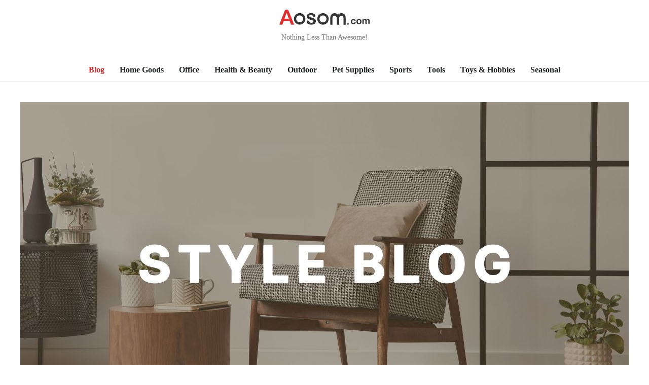

--- FILE ---
content_type: text/html; charset=UTF-8
request_url: https://www.aosom.com/aosom-blog/aosom-blog-toys-hobbies/page/2/
body_size: 157794
content:
    <!DOCTYPE html>
    <html lang="en-US" xmlns:fb="https://www.facebook.com/2008/fbml" xmlns:addthis="https://www.addthis.com/help/api-spec" >
        <head itemscope itemtype="http://schema.org/WebSite">

            <meta charset="UTF-8">
    <meta name="viewport" content="width=device-width, initial-scale=1">
    <link rel="profile" href="http://gmpg.org/xfn/11">
    <meta name='robots' content='index, follow, max-image-preview:large, max-snippet:-1, max-video-preview:-1' />

	<!-- This site is optimized with the Yoast SEO plugin v20.2.1 - https://yoast.com/wordpress/plugins/seo/ -->
	<title>Toys &amp; Hobbies Archives - Page 2 of 5 - Aosom</title>
	<link rel="canonical" href="https://www.aosom.com/aosom-blog/aosom-blog-toys-hobbies/page/2/" />
	<link rel="prev" href="https://www.aosom.com/aosom-blog/aosom-blog-toys-hobbies" />
	<link rel="next" href="https://www.aosom.com/aosom-blog/aosom-blog-toys-hobbies/page/3/" />
	<meta property="og:locale" content="en_US" />
	<meta property="og:type" content="article" />
	<meta property="og:title" content="Toys &amp; Hobbies Archives - Page 2 of 5 - Aosom" />
	<meta property="og:url" content="https://www.aosom.com/aosom-blog/aosom-blog-toys-hobbies" />
	<meta property="og:site_name" content="Aosom" />
	<meta name="twitter:card" content="summary_large_image" />
	<script type="application/ld+json" class="yoast-schema-graph">{"@context":"https://schema.org","@graph":[{"@type":"CollectionPage","@id":"https://www.aosom.com/aosom-blog/aosom-blog-toys-hobbies","url":"https://www.aosom.com/aosom-blog/aosom-blog-toys-hobbies/page/2/","name":"Toys &amp; Hobbies Archives - Page 2 of 5 - Aosom","isPartOf":{"@id":"https://www.aosom.com/#website"},"primaryImageOfPage":{"@id":"https://www.aosom.com/aosom-blog/aosom-blog-toys-hobbies/page/2/#primaryimage"},"image":{"@id":"https://www.aosom.com/aosom-blog/aosom-blog-toys-hobbies/page/2/#primaryimage"},"thumbnailUrl":"https://blogus.aosomcdn.com/wp-content/uploads/2022/03/CA-371-033WT.jpg","breadcrumb":{"@id":"https://www.aosom.com/aosom-blog/aosom-blog-toys-hobbies/page/2/#breadcrumb"},"inLanguage":"en-US"},{"@type":"ImageObject","inLanguage":"en-US","@id":"https://www.aosom.com/aosom-blog/aosom-blog-toys-hobbies/page/2/#primaryimage","url":"https://blogus.aosomcdn.com/wp-content/uploads/2022/03/CA-371-033WT.jpg","contentUrl":"https://blogus.aosomcdn.com/wp-content/uploads/2022/03/CA-371-033WT.jpg","width":1020,"height":600,"caption":"White Youth Scooter from Aosom.com"},{"@type":"BreadcrumbList","@id":"https://www.aosom.com/aosom-blog/aosom-blog-toys-hobbies/page/2/#breadcrumb","itemListElement":[{"@type":"ListItem","position":1,"name":"Home","item":"https://www.aosom.com/"},{"@type":"ListItem","position":2,"name":"Blog","item":"https://www.aosom.com/aosom-blog/"},{"@type":"ListItem","position":3,"name":"Toys &amp; Hobbies"}]},{"@type":"WebSite","@id":"https://www.aosom.com/#website","url":"https://www.aosom.com/","name":"Aosom","description":"Nothing Less Than Awesome!","publisher":{"@id":"https://www.aosom.com/#organization"},"potentialAction":[{"@type":"SearchAction","target":{"@type":"EntryPoint","urlTemplate":"https://www.aosom.com/?s={search_term_string}"},"query-input":"required name=search_term_string"}],"inLanguage":"en-US"},{"@type":"Organization","@id":"https://www.aosom.com/#organization","name":"Aosom.com","url":"https://www.aosom.com/","logo":{"@type":"ImageObject","inLanguage":"en-US","@id":"https://www.aosom.com/#/schema/logo/image/","url":"https://blogus.aosomcdn.com/wp-content/uploads/2022/01/0813aosomlogo-02.png","contentUrl":"https://blogus.aosomcdn.com/wp-content/uploads/2022/01/0813aosomlogo-02.png","width":2139,"height":571,"caption":"Aosom.com"},"image":{"@id":"https://www.aosom.com/#/schema/logo/image/"}}]}</script>
	<!-- / Yoast SEO plugin. -->


<link rel='dns-prefetch' href='//www.aosom.com' />
<link rel='dns-prefetch' href='//s7.addthis.com' />
<link rel='dns-prefetch' href='//fonts.googleapis.com' />
<link rel='dns-prefetch' href='//maxcdn.bootstrapcdn.com' />
<link rel="alternate" type="application/rss+xml" title="Aosom &raquo; Feed" href="https://www.aosom.com/feed/" />
<link rel="alternate" type="application/rss+xml" title="Aosom &raquo; Comments Feed" href="https://www.aosom.com/comments/feed/" />
<link rel="alternate" type="application/rss+xml" title="Aosom &raquo; Toys &amp; Hobbies Category Feed" href="https://www.aosom.com/aosom-blog/aosom-blog-toys-hobbies/feed/" />
		<!-- This site uses the Google Analytics by ExactMetrics plugin v7.12.1 - Using Analytics tracking - https://www.exactmetrics.com/ -->
							<script
				src="//www.googletagmanager.com/gtag/js?id=UA-64286053-2"  data-cfasync="false" data-wpfc-render="false" type="text/javascript" async></script>
			<script data-cfasync="false" data-wpfc-render="false" type="text/javascript">
				var em_version = '7.12.1';
				var em_track_user = true;
				var em_no_track_reason = '';
				
								var disableStrs = [
															'ga-disable-UA-64286053-2',
									];

				/* Function to detect opted out users */
				function __gtagTrackerIsOptedOut() {
					for (var index = 0; index < disableStrs.length; index++) {
						if (document.cookie.indexOf(disableStrs[index] + '=true') > -1) {
							return true;
						}
					}

					return false;
				}

				/* Disable tracking if the opt-out cookie exists. */
				if (__gtagTrackerIsOptedOut()) {
					for (var index = 0; index < disableStrs.length; index++) {
						window[disableStrs[index]] = true;
					}
				}

				/* Opt-out function */
				function __gtagTrackerOptout() {
					for (var index = 0; index < disableStrs.length; index++) {
						document.cookie = disableStrs[index] + '=true; expires=Thu, 31 Dec 2099 23:59:59 UTC; path=/';
						window[disableStrs[index]] = true;
					}
				}

				if ('undefined' === typeof gaOptout) {
					function gaOptout() {
						__gtagTrackerOptout();
					}
				}
								window.dataLayer = window.dataLayer || [];

				window.ExactMetricsDualTracker = {
					helpers: {},
					trackers: {},
				};
				if (em_track_user) {
					function __gtagDataLayer() {
						dataLayer.push(arguments);
					}

					function __gtagTracker(type, name, parameters) {
						if (!parameters) {
							parameters = {};
						}

						if (parameters.send_to) {
							__gtagDataLayer.apply(null, arguments);
							return;
						}

						if (type === 'event') {
							
														parameters.send_to = exactmetrics_frontend.ua;
							__gtagDataLayer(type, name, parameters);
													} else {
							__gtagDataLayer.apply(null, arguments);
						}
					}

					__gtagTracker('js', new Date());
					__gtagTracker('set', {
						'developer_id.dNDMyYj': true,
											});
															__gtagTracker('config', 'UA-64286053-2', {"forceSSL":"true"} );
										window.gtag = __gtagTracker;										(function () {
						/* https://developers.google.com/analytics/devguides/collection/analyticsjs/ */
						/* ga and __gaTracker compatibility shim. */
						var noopfn = function () {
							return null;
						};
						var newtracker = function () {
							return new Tracker();
						};
						var Tracker = function () {
							return null;
						};
						var p = Tracker.prototype;
						p.get = noopfn;
						p.set = noopfn;
						p.send = function () {
							var args = Array.prototype.slice.call(arguments);
							args.unshift('send');
							__gaTracker.apply(null, args);
						};
						var __gaTracker = function () {
							var len = arguments.length;
							if (len === 0) {
								return;
							}
							var f = arguments[len - 1];
							if (typeof f !== 'object' || f === null || typeof f.hitCallback !== 'function') {
								if ('send' === arguments[0]) {
									var hitConverted, hitObject = false, action;
									if ('event' === arguments[1]) {
										if ('undefined' !== typeof arguments[3]) {
											hitObject = {
												'eventAction': arguments[3],
												'eventCategory': arguments[2],
												'eventLabel': arguments[4],
												'value': arguments[5] ? arguments[5] : 1,
											}
										}
									}
									if ('pageview' === arguments[1]) {
										if ('undefined' !== typeof arguments[2]) {
											hitObject = {
												'eventAction': 'page_view',
												'page_path': arguments[2],
											}
										}
									}
									if (typeof arguments[2] === 'object') {
										hitObject = arguments[2];
									}
									if (typeof arguments[5] === 'object') {
										Object.assign(hitObject, arguments[5]);
									}
									if ('undefined' !== typeof arguments[1].hitType) {
										hitObject = arguments[1];
										if ('pageview' === hitObject.hitType) {
											hitObject.eventAction = 'page_view';
										}
									}
									if (hitObject) {
										action = 'timing' === arguments[1].hitType ? 'timing_complete' : hitObject.eventAction;
										hitConverted = mapArgs(hitObject);
										__gtagTracker('event', action, hitConverted);
									}
								}
								return;
							}

							function mapArgs(args) {
								var arg, hit = {};
								var gaMap = {
									'eventCategory': 'event_category',
									'eventAction': 'event_action',
									'eventLabel': 'event_label',
									'eventValue': 'event_value',
									'nonInteraction': 'non_interaction',
									'timingCategory': 'event_category',
									'timingVar': 'name',
									'timingValue': 'value',
									'timingLabel': 'event_label',
									'page': 'page_path',
									'location': 'page_location',
									'title': 'page_title',
								};
								for (arg in args) {
																		if (!(!args.hasOwnProperty(arg) || !gaMap.hasOwnProperty(arg))) {
										hit[gaMap[arg]] = args[arg];
									} else {
										hit[arg] = args[arg];
									}
								}
								return hit;
							}

							try {
								f.hitCallback();
							} catch (ex) {
							}
						};
						__gaTracker.create = newtracker;
						__gaTracker.getByName = newtracker;
						__gaTracker.getAll = function () {
							return [];
						};
						__gaTracker.remove = noopfn;
						__gaTracker.loaded = true;
						window['__gaTracker'] = __gaTracker;
					})();
									} else {
										console.log("");
					(function () {
						function __gtagTracker() {
							return null;
						}

						window['__gtagTracker'] = __gtagTracker;
						window['gtag'] = __gtagTracker;
					})();
									}
			</script>
				<!-- / Google Analytics by ExactMetrics -->
		<script type="text/javascript">
window._wpemojiSettings = {"baseUrl":"https:\/\/s.w.org\/images\/core\/emoji\/14.0.0\/72x72\/","ext":".png","svgUrl":"https:\/\/s.w.org\/images\/core\/emoji\/14.0.0\/svg\/","svgExt":".svg","source":{"concatemoji":"https:\/\/www.aosom.com\/wp-includes\/js\/wp-emoji-release.min.js?ver=6.1.9"}};
/*! This file is auto-generated */
!function(e,a,t){var n,r,o,i=a.createElement("canvas"),p=i.getContext&&i.getContext("2d");function s(e,t){var a=String.fromCharCode,e=(p.clearRect(0,0,i.width,i.height),p.fillText(a.apply(this,e),0,0),i.toDataURL());return p.clearRect(0,0,i.width,i.height),p.fillText(a.apply(this,t),0,0),e===i.toDataURL()}function c(e){var t=a.createElement("script");t.src=e,t.defer=t.type="text/javascript",a.getElementsByTagName("head")[0].appendChild(t)}for(o=Array("flag","emoji"),t.supports={everything:!0,everythingExceptFlag:!0},r=0;r<o.length;r++)t.supports[o[r]]=function(e){if(p&&p.fillText)switch(p.textBaseline="top",p.font="600 32px Arial",e){case"flag":return s([127987,65039,8205,9895,65039],[127987,65039,8203,9895,65039])?!1:!s([55356,56826,55356,56819],[55356,56826,8203,55356,56819])&&!s([55356,57332,56128,56423,56128,56418,56128,56421,56128,56430,56128,56423,56128,56447],[55356,57332,8203,56128,56423,8203,56128,56418,8203,56128,56421,8203,56128,56430,8203,56128,56423,8203,56128,56447]);case"emoji":return!s([129777,127995,8205,129778,127999],[129777,127995,8203,129778,127999])}return!1}(o[r]),t.supports.everything=t.supports.everything&&t.supports[o[r]],"flag"!==o[r]&&(t.supports.everythingExceptFlag=t.supports.everythingExceptFlag&&t.supports[o[r]]);t.supports.everythingExceptFlag=t.supports.everythingExceptFlag&&!t.supports.flag,t.DOMReady=!1,t.readyCallback=function(){t.DOMReady=!0},t.supports.everything||(n=function(){t.readyCallback()},a.addEventListener?(a.addEventListener("DOMContentLoaded",n,!1),e.addEventListener("load",n,!1)):(e.attachEvent("onload",n),a.attachEvent("onreadystatechange",function(){"complete"===a.readyState&&t.readyCallback()})),(e=t.source||{}).concatemoji?c(e.concatemoji):e.wpemoji&&e.twemoji&&(c(e.twemoji),c(e.wpemoji)))}(window,document,window._wpemojiSettings);
</script>
<style type="text/css">
img.wp-smiley,
img.emoji {
	display: inline !important;
	border: none !important;
	box-shadow: none !important;
	height: 1em !important;
	width: 1em !important;
	margin: 0 0.07em !important;
	vertical-align: -0.1em !important;
	background: none !important;
	padding: 0 !important;
}
</style>
	<link rel='stylesheet' id='sbi_styles-css' href='https://blogus.aosomcdn.com/wp-content/plugins/instagram-feed/css/sbi-styles.min.css?ver=6.1.2' type='text/css' media='all' />
<link rel='stylesheet' id='wp-block-library-css' href='https://blogus.aosomcdn.com/wp-includes/css/dist/block-library/style.min.css?ver=6.1.9' type='text/css' media='all' />
<link rel='stylesheet' id='classic-theme-styles-css' href='https://blogus.aosomcdn.com/wp-includes/css/classic-themes.min.css?ver=1' type='text/css' media='all' />
<style id='global-styles-inline-css' type='text/css'>
body{--wp--preset--color--black: #000000;--wp--preset--color--cyan-bluish-gray: #abb8c3;--wp--preset--color--white: #ffffff;--wp--preset--color--pale-pink: #f78da7;--wp--preset--color--vivid-red: #cf2e2e;--wp--preset--color--luminous-vivid-orange: #ff6900;--wp--preset--color--luminous-vivid-amber: #fcb900;--wp--preset--color--light-green-cyan: #7bdcb5;--wp--preset--color--vivid-green-cyan: #00d084;--wp--preset--color--pale-cyan-blue: #8ed1fc;--wp--preset--color--vivid-cyan-blue: #0693e3;--wp--preset--color--vivid-purple: #9b51e0;--wp--preset--gradient--vivid-cyan-blue-to-vivid-purple: linear-gradient(135deg,rgba(6,147,227,1) 0%,rgb(155,81,224) 100%);--wp--preset--gradient--light-green-cyan-to-vivid-green-cyan: linear-gradient(135deg,rgb(122,220,180) 0%,rgb(0,208,130) 100%);--wp--preset--gradient--luminous-vivid-amber-to-luminous-vivid-orange: linear-gradient(135deg,rgba(252,185,0,1) 0%,rgba(255,105,0,1) 100%);--wp--preset--gradient--luminous-vivid-orange-to-vivid-red: linear-gradient(135deg,rgba(255,105,0,1) 0%,rgb(207,46,46) 100%);--wp--preset--gradient--very-light-gray-to-cyan-bluish-gray: linear-gradient(135deg,rgb(238,238,238) 0%,rgb(169,184,195) 100%);--wp--preset--gradient--cool-to-warm-spectrum: linear-gradient(135deg,rgb(74,234,220) 0%,rgb(151,120,209) 20%,rgb(207,42,186) 40%,rgb(238,44,130) 60%,rgb(251,105,98) 80%,rgb(254,248,76) 100%);--wp--preset--gradient--blush-light-purple: linear-gradient(135deg,rgb(255,206,236) 0%,rgb(152,150,240) 100%);--wp--preset--gradient--blush-bordeaux: linear-gradient(135deg,rgb(254,205,165) 0%,rgb(254,45,45) 50%,rgb(107,0,62) 100%);--wp--preset--gradient--luminous-dusk: linear-gradient(135deg,rgb(255,203,112) 0%,rgb(199,81,192) 50%,rgb(65,88,208) 100%);--wp--preset--gradient--pale-ocean: linear-gradient(135deg,rgb(255,245,203) 0%,rgb(182,227,212) 50%,rgb(51,167,181) 100%);--wp--preset--gradient--electric-grass: linear-gradient(135deg,rgb(202,248,128) 0%,rgb(113,206,126) 100%);--wp--preset--gradient--midnight: linear-gradient(135deg,rgb(2,3,129) 0%,rgb(40,116,252) 100%);--wp--preset--duotone--dark-grayscale: url('#wp-duotone-dark-grayscale');--wp--preset--duotone--grayscale: url('#wp-duotone-grayscale');--wp--preset--duotone--purple-yellow: url('#wp-duotone-purple-yellow');--wp--preset--duotone--blue-red: url('#wp-duotone-blue-red');--wp--preset--duotone--midnight: url('#wp-duotone-midnight');--wp--preset--duotone--magenta-yellow: url('#wp-duotone-magenta-yellow');--wp--preset--duotone--purple-green: url('#wp-duotone-purple-green');--wp--preset--duotone--blue-orange: url('#wp-duotone-blue-orange');--wp--preset--font-size--small: 13px;--wp--preset--font-size--medium: 20px;--wp--preset--font-size--large: 36px;--wp--preset--font-size--x-large: 42px;--wp--preset--spacing--20: 0.44rem;--wp--preset--spacing--30: 0.67rem;--wp--preset--spacing--40: 1rem;--wp--preset--spacing--50: 1.5rem;--wp--preset--spacing--60: 2.25rem;--wp--preset--spacing--70: 3.38rem;--wp--preset--spacing--80: 5.06rem;}:where(.is-layout-flex){gap: 0.5em;}body .is-layout-flow > .alignleft{float: left;margin-inline-start: 0;margin-inline-end: 2em;}body .is-layout-flow > .alignright{float: right;margin-inline-start: 2em;margin-inline-end: 0;}body .is-layout-flow > .aligncenter{margin-left: auto !important;margin-right: auto !important;}body .is-layout-constrained > .alignleft{float: left;margin-inline-start: 0;margin-inline-end: 2em;}body .is-layout-constrained > .alignright{float: right;margin-inline-start: 2em;margin-inline-end: 0;}body .is-layout-constrained > .aligncenter{margin-left: auto !important;margin-right: auto !important;}body .is-layout-constrained > :where(:not(.alignleft):not(.alignright):not(.alignfull)){max-width: var(--wp--style--global--content-size);margin-left: auto !important;margin-right: auto !important;}body .is-layout-constrained > .alignwide{max-width: var(--wp--style--global--wide-size);}body .is-layout-flex{display: flex;}body .is-layout-flex{flex-wrap: wrap;align-items: center;}body .is-layout-flex > *{margin: 0;}:where(.wp-block-columns.is-layout-flex){gap: 2em;}.has-black-color{color: var(--wp--preset--color--black) !important;}.has-cyan-bluish-gray-color{color: var(--wp--preset--color--cyan-bluish-gray) !important;}.has-white-color{color: var(--wp--preset--color--white) !important;}.has-pale-pink-color{color: var(--wp--preset--color--pale-pink) !important;}.has-vivid-red-color{color: var(--wp--preset--color--vivid-red) !important;}.has-luminous-vivid-orange-color{color: var(--wp--preset--color--luminous-vivid-orange) !important;}.has-luminous-vivid-amber-color{color: var(--wp--preset--color--luminous-vivid-amber) !important;}.has-light-green-cyan-color{color: var(--wp--preset--color--light-green-cyan) !important;}.has-vivid-green-cyan-color{color: var(--wp--preset--color--vivid-green-cyan) !important;}.has-pale-cyan-blue-color{color: var(--wp--preset--color--pale-cyan-blue) !important;}.has-vivid-cyan-blue-color{color: var(--wp--preset--color--vivid-cyan-blue) !important;}.has-vivid-purple-color{color: var(--wp--preset--color--vivid-purple) !important;}.has-black-background-color{background-color: var(--wp--preset--color--black) !important;}.has-cyan-bluish-gray-background-color{background-color: var(--wp--preset--color--cyan-bluish-gray) !important;}.has-white-background-color{background-color: var(--wp--preset--color--white) !important;}.has-pale-pink-background-color{background-color: var(--wp--preset--color--pale-pink) !important;}.has-vivid-red-background-color{background-color: var(--wp--preset--color--vivid-red) !important;}.has-luminous-vivid-orange-background-color{background-color: var(--wp--preset--color--luminous-vivid-orange) !important;}.has-luminous-vivid-amber-background-color{background-color: var(--wp--preset--color--luminous-vivid-amber) !important;}.has-light-green-cyan-background-color{background-color: var(--wp--preset--color--light-green-cyan) !important;}.has-vivid-green-cyan-background-color{background-color: var(--wp--preset--color--vivid-green-cyan) !important;}.has-pale-cyan-blue-background-color{background-color: var(--wp--preset--color--pale-cyan-blue) !important;}.has-vivid-cyan-blue-background-color{background-color: var(--wp--preset--color--vivid-cyan-blue) !important;}.has-vivid-purple-background-color{background-color: var(--wp--preset--color--vivid-purple) !important;}.has-black-border-color{border-color: var(--wp--preset--color--black) !important;}.has-cyan-bluish-gray-border-color{border-color: var(--wp--preset--color--cyan-bluish-gray) !important;}.has-white-border-color{border-color: var(--wp--preset--color--white) !important;}.has-pale-pink-border-color{border-color: var(--wp--preset--color--pale-pink) !important;}.has-vivid-red-border-color{border-color: var(--wp--preset--color--vivid-red) !important;}.has-luminous-vivid-orange-border-color{border-color: var(--wp--preset--color--luminous-vivid-orange) !important;}.has-luminous-vivid-amber-border-color{border-color: var(--wp--preset--color--luminous-vivid-amber) !important;}.has-light-green-cyan-border-color{border-color: var(--wp--preset--color--light-green-cyan) !important;}.has-vivid-green-cyan-border-color{border-color: var(--wp--preset--color--vivid-green-cyan) !important;}.has-pale-cyan-blue-border-color{border-color: var(--wp--preset--color--pale-cyan-blue) !important;}.has-vivid-cyan-blue-border-color{border-color: var(--wp--preset--color--vivid-cyan-blue) !important;}.has-vivid-purple-border-color{border-color: var(--wp--preset--color--vivid-purple) !important;}.has-vivid-cyan-blue-to-vivid-purple-gradient-background{background: var(--wp--preset--gradient--vivid-cyan-blue-to-vivid-purple) !important;}.has-light-green-cyan-to-vivid-green-cyan-gradient-background{background: var(--wp--preset--gradient--light-green-cyan-to-vivid-green-cyan) !important;}.has-luminous-vivid-amber-to-luminous-vivid-orange-gradient-background{background: var(--wp--preset--gradient--luminous-vivid-amber-to-luminous-vivid-orange) !important;}.has-luminous-vivid-orange-to-vivid-red-gradient-background{background: var(--wp--preset--gradient--luminous-vivid-orange-to-vivid-red) !important;}.has-very-light-gray-to-cyan-bluish-gray-gradient-background{background: var(--wp--preset--gradient--very-light-gray-to-cyan-bluish-gray) !important;}.has-cool-to-warm-spectrum-gradient-background{background: var(--wp--preset--gradient--cool-to-warm-spectrum) !important;}.has-blush-light-purple-gradient-background{background: var(--wp--preset--gradient--blush-light-purple) !important;}.has-blush-bordeaux-gradient-background{background: var(--wp--preset--gradient--blush-bordeaux) !important;}.has-luminous-dusk-gradient-background{background: var(--wp--preset--gradient--luminous-dusk) !important;}.has-pale-ocean-gradient-background{background: var(--wp--preset--gradient--pale-ocean) !important;}.has-electric-grass-gradient-background{background: var(--wp--preset--gradient--electric-grass) !important;}.has-midnight-gradient-background{background: var(--wp--preset--gradient--midnight) !important;}.has-small-font-size{font-size: var(--wp--preset--font-size--small) !important;}.has-medium-font-size{font-size: var(--wp--preset--font-size--medium) !important;}.has-large-font-size{font-size: var(--wp--preset--font-size--large) !important;}.has-x-large-font-size{font-size: var(--wp--preset--font-size--x-large) !important;}
.wp-block-navigation a:where(:not(.wp-element-button)){color: inherit;}
:where(.wp-block-columns.is-layout-flex){gap: 2em;}
.wp-block-pullquote{font-size: 1.5em;line-height: 1.6;}
</style>
<link rel='stylesheet' id='magento-style-css' href='https://blogus.aosomcdn.com/wp-content/plugins/mag-products-integration/css/style.min.css?ver=1.2.13423' type='text/css' media='all' />
<link rel='stylesheet' id='magento-product-slide-single-css' href='https://blogus.aosomcdn.com/wp-content/plugins/mag-products-integration/css/magento-product-slide-single.css?ver=1.2.13486' type='text/css' media='all' />
<link rel='stylesheet' id='magento-product-slide-list-css' href='https://blogus.aosomcdn.com/wp-content/plugins/mag-products-integration/css/magento-product-slide-list.css?ver=1.2.1359' type='text/css' media='all' />
<link rel='stylesheet' id='magento-product-slide-1-css' href='https://blogus.aosomcdn.com/wp-content/plugins/mag-products-integration/css/magento-product-slide-1.css?ver=1.2.13748' type='text/css' media='all' />
<link rel='stylesheet' id='magento-product-slide-4-css' href='https://blogus.aosomcdn.com/wp-content/plugins/mag-products-integration/css/magento-product-slide-4.css?ver=1.2.13678' type='text/css' media='all' />
<link rel='stylesheet' id='swiper-style-css' href='https://blogus.aosomcdn.com/wp-content/plugins/mag-products-integration/css/swiper.css?ver=1.2.13' type='text/css' media='all' />
<link rel='stylesheet' id='quiz-maker-css' href='https://blogus.aosomcdn.com/wp-content/plugins/quiz-maker/public/css/quiz-maker-public.css?ver=6.4.0.4' type='text/css' media='all' />
<link rel='stylesheet' id='animate-css' href='https://blogus.aosomcdn.com/wp-content/themes/blossom-feminine/css/animate.min.css?ver=3.5.2' type='text/css' media='all' />
<link rel='stylesheet' id='blossom-feminine-style-css' href='https://blogus.aosomcdn.com/wp-content/themes/blossom-feminine/style.css?ver=6.1.9' type='text/css' media='all' />
<link rel='stylesheet' id='aosom-zero-css' href='https://blogus.aosomcdn.com/wp-content/themes/aosomzero/style.css?ver=1.0.9' type='text/css' media='all' />
<link rel='stylesheet' id='owl-carousel-css' href='https://blogus.aosomcdn.com/wp-content/themes/blossom-feminine/css/owl.carousel.min.css?ver=2.2.1' type='text/css' media='all' />
<link rel='stylesheet' id='blossom-feminine-google-fonts-css' href='https://fonts.googleapis.com/css?family=Nunito+Sans%3A200%2C200italic%2C300%2C300italic%2Cregular%2Citalic%2C600%2C600italic%2C700%2C700italic%2C800%2C800italic%2C900%2C900italic%7CCormorant%3A300%2C300italic%2Cregular%2Citalic%2C500%2C500italic%2C600%2C600italic%2C700%2C700italic%7CPlayfair+Display%3A700italic' type='text/css' media='all' />
<link rel='stylesheet' id='cff-css' href='https://blogus.aosomcdn.com/wp-content/plugins/custom-facebook-feed/assets/css/cff-style.min.css?ver=4.1.8' type='text/css' media='all' />
<link rel='stylesheet' id='sb-font-awesome-css' href='https://maxcdn.bootstrapcdn.com/font-awesome/4.7.0/css/font-awesome.min.css?ver=6.1.9' type='text/css' media='all' />
<link rel='stylesheet' id='wp_review-style-css' href='https://blogus.aosomcdn.com/wp-content/plugins/wp-review/public/css/wp-review.css?ver=5.3.5' type='text/css' media='all' />
<link rel='stylesheet' id='addthis_all_pages-css' href='https://blogus.aosomcdn.com/wp-content/plugins/addthis/frontend/build/addthis_wordpress_public.min.css?ver=6.1.9' type='text/css' media='all' />
<script type='text/javascript' src='https://blogus.aosomcdn.com/wp-content/plugins/google-analytics-dashboard-for-wp/assets/js/frontend-gtag.min.js?ver=7.12.1' id='exactmetrics-frontend-script-js'></script>
<script data-cfasync="false" data-wpfc-render="false" type="text/javascript" id='exactmetrics-frontend-script-js-extra'>/* <![CDATA[ */
var exactmetrics_frontend = {"js_events_tracking":"true","download_extensions":"zip,mp3,mpeg,pdf,docx,pptx,xlsx,rar","inbound_paths":"[{\"path\":\"\\\/go\\\/\",\"label\":\"affiliate\"},{\"path\":\"\\\/recommend\\\/\",\"label\":\"affiliate\"}]","home_url":"https:\/\/www.aosom.com","hash_tracking":"false","ua":"UA-64286053-2","v4_id":""};/* ]]> */
</script>
<script type='text/javascript' src='https://blogus.aosomcdn.com/wp-includes/js/jquery/jquery.min.js?ver=3.6.1' id='jquery-core-js'></script>
<script type='text/javascript' src='https://blogus.aosomcdn.com/wp-includes/js/jquery/jquery-migrate.min.js?ver=3.3.2' id='jquery-migrate-js'></script>
<script type='text/javascript' src='https://blogus.aosomcdn.com/wp-content/plugins/mag-products-integration/js/swiper.min.js?ver=1.2.13606' id='swiper-bundle-js'></script>
<script type='text/javascript' src='https://blogus.aosomcdn.com/wp-content/plugins/stop-user-enumeration/frontend/js/frontend.js?ver=1.4.6' id='stop-user-enumeration-js'></script>
<link rel="https://api.w.org/" href="https://www.aosom.com/wp-json/" /><link rel="alternate" type="application/json" href="https://www.aosom.com/wp-json/wp/v2/categories/1516" /><link rel="EditURI" type="application/rsd+xml" title="RSD" href="https://www.aosom.com/xmlrpc.php?rsd" />
<link rel="wlwmanifest" type="application/wlwmanifest+xml" href="https://www.aosom.com/wp-includes/wlwmanifest.xml" />
<meta name="generator" content="WordPress 6.1.9" />
<meta name="generator" content="Powered by Visual Composer - drag and drop page builder for WordPress."/>
<!--[if lte IE 9]><link rel="stylesheet" type="text/css" href="https://blogus.aosomcdn.com/wp-content/plugins/js_composer/assets/css/vc_lte_ie9.min.css" media="screen"><![endif]--><!--[if IE  8]><link rel="stylesheet" type="text/css" href="https://blogus.aosomcdn.com/wp-content/plugins/js_composer/assets/css/vc-ie8.min.css" media="screen"><![endif]--><link rel="icon" href="https://blogus.aosomcdn.com/wp-content/uploads/2019/04/cropped-0813aosomlogo-01-1-1-1-32x32.png" sizes="32x32" />
<link rel="icon" href="https://blogus.aosomcdn.com/wp-content/uploads/2019/04/cropped-0813aosomlogo-01-1-1-1-192x192.png" sizes="192x192" />
<link rel="apple-touch-icon" href="https://blogus.aosomcdn.com/wp-content/uploads/2019/04/cropped-0813aosomlogo-01-1-1-1-180x180.png" />
<meta name="msapplication-TileImage" content="https://blogus.aosomcdn.com/wp-content/uploads/2019/04/cropped-0813aosomlogo-01-1-1-1-270x270.png" />
<style type='text/css' media='all'>     
    .content-newsletter .blossomthemes-email-newsletter-wrapper.bg-img:after,
    .widget_blossomthemes_email_newsletter_widget .blossomthemes-email-newsletter-wrapper:after{
        background: rgba(246, 149, 129, 0.8);    }
    
    /* primary color */
    a{
        color: #f69581;
    }
    
    a:hover,
    a:focus{
        color: #f69581;
    }

    .secondary-nav ul li a:hover,
    .secondary-nav ul li a:focus,
    .secondary-nav ul li:hover > a,
    .secondary-nav ul li:focus > a,
    .secondary-nav .current_page_item > a,
    .secondary-nav .current-menu-item > a,
    .secondary-nav .current_page_ancestor > a,
    .secondary-nav .current-menu-ancestor > a,
    .header-t .social-networks li a:hover,
    .header-t .social-networks li a:focus,
    .main-navigation ul li a:hover,
    .main-navigation ul li a:focus,
    .main-navigation ul li:hover > a,
    .main-navigation ul li:focus > a,
    .main-navigation .current_page_item > a,
    .main-navigation .current-menu-item > a,
    .main-navigation .current_page_ancestor > a,
    .main-navigation .current-menu-ancestor > a,
    .banner .banner-text .cat-links a:hover,
    .banner .banner-text .cat-links a:focus,
    .banner .banner-text .title a:hover,
    .banner .banner-text .title a:focus,
    #primary .post .text-holder .entry-header .entry-title a:hover,
    #primary .post .text-holder .entry-header .entry-title a:focus,
    .widget ul li a:hover,
    .widget ul li a:focus,
    .site-footer .widget ul li a:hover,
    .site-footer .widget ul li a:focus,
    #crumbs a:hover,
    #crumbs a:focus,
    .related-post .post .text-holder .cat-links a:hover,
    .related-post .post .text-holder .cat-links a:focus,
    .related-post .post .text-holder .entry-title a:hover,
    .related-post .post .text-holder .entry-title a:focus,
    .comments-area .comment-body .comment-metadata a:hover,
    .comments-area .comment-body .comment-metadata a:focus,
    .search #primary .search-post .text-holder .entry-header .entry-title a:hover,
    .search #primary .search-post .text-holder .entry-header .entry-title a:focus,
    .site-title a:hover,
    .site-title a:focus,
    .widget_bttk_popular_post ul li .entry-header .entry-meta a:hover,
    .widget_bttk_popular_post ul li .entry-header .entry-meta a:focus,
    .widget_bttk_pro_recent_post ul li .entry-header .entry-meta a:hover,
    .widget_bttk_pro_recent_post ul li .entry-header .entry-meta a:focus,
    .widget_bttk_posts_category_slider_widget .carousel-title .title a:hover,
    .widget_bttk_posts_category_slider_widget .carousel-title .title a:focus,
    .site-footer .widget_bttk_posts_category_slider_widget .carousel-title .title a:hover,
    .site-footer .widget_bttk_posts_category_slider_widget .carousel-title .title a:focus,
    .portfolio-sorting .button:hover,
    .portfolio-sorting .button:focus,
    .portfolio-sorting .button.is-checked,
    .portfolio-item .portfolio-img-title a:hover,
    .portfolio-item .portfolio-img-title a:focus,
    .portfolio-item .portfolio-cat a:hover,
    .portfolio-item .portfolio-cat a:focus,
    .entry-header .portfolio-cat a:hover,
    .entry-header .portfolio-cat a:focus,
    .header-layout-two .header-b .social-networks li a:hover, 
    .header-layout-two .header-b .social-networks li a:focus,
    #primary .post .text-holder .entry-header .entry-meta a:hover{
        color: #f69581;
    }

    <!-- .pagination a{
        border-color: ;
    } -->

    #primary .post .text-holder .entry-footer .btn-readmore:hover,
    #primary .post .text-holder .entry-footer .btn-readmore:focus,
    .pagination a:hover,
    .pagination a:focus,
    .widget_calendar caption,
    .widget_calendar table tbody td a,
    .widget_tag_cloud .tagcloud a:hover,
    .widget_tag_cloud .tagcloud a:focus,
    #blossom-top,
    .single #primary .post .entry-footer .tags a:hover,
    .single #primary .post .entry-footer .tags a:focus,
    .error-holder .page-content a:hover,
    .error-holder .page-content a:focus,
    .widget_bttk_author_bio .readmore:hover,
    .widget_bttk_author_bio .readmore:focus,
    .widget_bttk_social_links ul li a:hover,
    .widget_bttk_social_links ul li a:focus,
    .widget_bttk_image_text_widget ul li .btn-readmore:hover,
    .widget_bttk_image_text_widget ul li .btn-readmore:focus,
    .widget_bttk_custom_categories ul li a:hover .post-count,
    .widget_bttk_custom_categories ul li a:hover:focus .post-count,
    .content-instagram ul li .instagram-meta .like,
    .content-instagram ul li .instagram-meta .comment,
    #secondary .widget_blossomtheme_featured_page_widget .text-holder .btn-readmore:hover,
    #secondary .widget_blossomtheme_featured_page_widget .text-holder .btn-readmore:focus,
    #secondary .widget_blossomtheme_companion_cta_widget .btn-cta:hover,
    #secondary .widget_blossomtheme_companion_cta_widget .btn-cta:focus,
    #secondary .widget_bttk_icon_text_widget .text-holder .btn-readmore:hover,
    #secondary .widget_bttk_icon_text_widget .text-holder .btn-readmore:focus,
    .site-footer .widget_blossomtheme_companion_cta_widget .btn-cta:hover,
    .site-footer .widget_blossomtheme_companion_cta_widget .btn-cta:focus,
    .site-footer .widget_blossomtheme_featured_page_widget .text-holder .btn-readmore:hover,
    .site-footer .widget_blossomtheme_featured_page_widget .text-holder .btn-readmore:focus,
    .site-footer .widget_bttk_icon_text_widget .text-holder .btn-readmore:hover,
    .site-footer .widget_bttk_icon_text_widget .text-holder .btn-readmore:focus,
    .header-layout-two .header-b .tools .cart .count,
    #primary .post .text-holder .entry-header .cat-links a:hover,
    .widget_bttk_popular_post .style-two li .entry-header .cat-links a:hover, 
    .widget_bttk_pro_recent_post .style-two li .entry-header .cat-links a:hover, 
    .widget_bttk_popular_post .style-three li .entry-header .cat-links a:hover,
    .widget_bttk_pro_recent_post .style-three li .entry-header .cat-links a:hover, .widget_bttk_posts_category_slider_widget .carousel-title .cat-links a:hover,
    .widget_bttk_posts_category_slider_widget .owl-theme .owl-prev:hover, .widget_bttk_posts_category_slider_widget .owl-theme .owl-prev:focus, .widget_bttk_posts_category_slider_widget .owl-theme .owl-next:hover, .widget_bttk_posts_category_slider_widget .owl-theme .owl-next:focus,
    .banner .owl-nav .owl-prev:hover, 
    .banner .owl-nav .owl-next:hover,
    .banner .banner-text .cat-links a:hover,
    button:hover, input[type="button"]:hover, 
    input[type="reset"]:hover, input[type="submit"]:hover, 
    button:focus, input[type="button"]:focus, 
    input[type="reset"]:focus, 
    input[type="submit"]:focus,
    .category-section .col .img-holder:hover .text-holder span,
    #primary .post .entry-content .highlight,
    #primary .page .entry-content .highlight, 
    .widget_bttk_posts_category_slider_widget .owl-theme .owl-nav [class*="owl-"]:hover{
        background: #f69581;
    }

    #secondary .profile-link.customize-unpreviewable {
        background-color: #f69581;
    }

    .pagination .current,
    .post-navigation .nav-links .nav-previous a:hover,
    .post-navigation .nav-links .nav-next a:hover,
    .post-navigation .nav-links .nav-previous a:focus,
    .post-navigation .nav-links .nav-next a:focus,
    .content-newsletter .blossomthemes-email-newsletter-wrapper form input[type="submit"]:hover, .content-newsletter .blossomthemes-email-newsletter-wrapper form input[type="submit"]:focus{
        background: #f69581;
        border-color: #f69581;
    }
    .content-newsletter .blossomthemes-email-newsletter-wrapper form input[type="submit"]:hover, .content-newsletter .blossomthemes-email-newsletter-wrapper form input[type="submit"]:focus{
        color: #fff;
    }

    #primary .post .entry-content blockquote,
    #primary .page .entry-content blockquote{
        border-bottom-color: #f69581;
        border-top-color: #f69581;
    }

    #primary .post .entry-content .pull-left,
    #primary .page .entry-content .pull-left,
    #primary .post .entry-content .pull-right,
    #primary .page .entry-content .pull-right{border-left-color: #f69581;}

    .error-holder .page-content h2{
        text-shadow: 6px 6px 0 #f69581;
    }

    .category-section .col .img-holder:hover .text-holder,
    .pagination a:hover, 
    .pagination a:focus{
        border-color: #f69581;
    }

    .banner-text .cat-links a, 
    .category-section .col .img-holder .text-holder span, 
    #primary .post .text-holder .entry-header .cat-links a, 
    .pagination .current, 
    .widget_bttk_popular_post .style-two li .entry-header .cat-links a, 
    .widget_bttk_pro_recent_post .style-two li .entry-header .cat-links a, 
    .widget_bttk_popular_post .style-three li .entry-header .cat-links a, 
    .widget_bttk_pro_recent_post .style-three li .entry-header .cat-links a, 
    .widget_bttk_posts_category_slider_widget .carousel-title .cat-links a, 
    .content-newsletter .blossomthemes-email-newsletter-wrapper form input[type="submit"]:hover, 
    .content-newsletter .blossomthemes-email-newsletter-wrapper form input[type="submit"]:focus {
        background-color: #feeae3;
    }

    .widget .widget-title {
        background: #feeae3;
    }

    .category-section .col .img-holder .text-holder, 
    .pagination .current, 
    .pagination a, 
    .content-newsletter .blossomthemes-email-newsletter-wrapper form input[type="submit"]:hover, 
    .content-newsletter .blossomthemes-email-newsletter-wrapper form input[type="submit"]:focus {
        border-color: #feeae3;;
    }
    
    body,
    button,
    input,
    select,
    optgroup,
    textarea{
        font-family : Nunito Sans;
        font-size   : 16px;
    }

    .widget_bttk_pro_recent_post ul li .entry-header .entry-title,
    .widget_bttk_posts_category_slider_widget .carousel-title .title,
    .content-newsletter .blossomthemes-email-newsletter-wrapper .text-holder h3,
    .widget_blossomthemes_email_newsletter_widget .blossomthemes-email-newsletter-wrapper .text-holder h3,
    #secondary .widget_bttk_testimonial_widget .text-holder .name,
    #secondary .widget_bttk_description_widget .text-holder .name,
    .site-footer .widget_bttk_description_widget .text-holder .name,
    .site-footer .widget_bttk_testimonial_widget .text-holder .name, 
    .widget_bttk_popular_post ul li .entry-header .entry-title, 
    .widget_bttk_author_bio .title-holder {
        font-family : Nunito Sans;
    }

    .banner .banner-text .title,
    #primary .sticky .text-holder .entry-header .entry-title,
    #primary .post .text-holder .entry-header .entry-title,
    .author-section .text-holder .title,
    .post-navigation .nav-links .nav-previous .post-title,
    .post-navigation .nav-links .nav-next .post-title,
    .related-post .post .text-holder .entry-title,
    .comments-area .comments-title,
    .comments-area .comment-body .fn,
    .comments-area .comment-reply-title,
    .page-header .page-title,
    #primary .post .entry-content blockquote,
    #primary .page .entry-content blockquote,
    #primary .post .entry-content .pull-left,
    #primary .page .entry-content .pull-left,
    #primary .post .entry-content .pull-right,
    #primary .page .entry-content .pull-right,
    #primary .post .entry-content h1,
    #primary .page .entry-content h1,
    #primary .post .entry-content h2,
    #primary .page .entry-content h2,
    #primary .post .entry-content h3,
    #primary .page .entry-content h3,
    #primary .post .entry-content h4,
    #primary .page .entry-content h4,
    #primary .post .entry-content h5,
    #primary .page .entry-content h5,
    #primary .post .entry-content h6,
    #primary .page .entry-content h6,
    .search #primary .search-post .text-holder .entry-header .entry-title,
    .error-holder .page-content h2,
    .portfolio-text-holder .portfolio-img-title,
    .portfolio-holder .entry-header .entry-title,
    .single-blossom-portfolio .post-navigation .nav-previous a,
    .single-blossom-portfolio .post-navigation .nav-next a,
    .related-portfolio-title{
        font-family: Cormorant;
    }

    .site-title{
        font-size   : 60px;
        font-family : Playfair Display;
        font-weight : 700;
        font-style  : italic;
    }
    
               
    </style><style>.magento-wrapper ul.products li.product .price .current-price {color: #3399cc;}.magento-wrapper ul.products li.product .price .regular-price {color: #858585;}.magento-wrapper ul.products li.product .url a {background: #3399cc;color: #FFFFFF;}.magento-wrapper ul.products li.product .url a:hover {background: #2e8ab8;}</style><noscript><style type="text/css"> .wpb_animate_when_almost_visible { opacity: 1; }</style></noscript>        <style type="text/css">.containers {width: 100%;max-width: 1200px;margin: 0 auto;position: relative;}
            .bt_content_main img {border: 0;}
            .bt_content_main ul {margin: 0;padding: 0;}
            .bt_content_main ul li {list-style: none;}
            .bt_content_main a {text-decoration: none;}
            .bt_content_main img,.by_category img {width: 100%;max-width: 100%;}
            .by_warp .by_logo{display: block;position: absolute;right: 0;}
            .bt_contain{display: flex;position: relative;max-width: 1200px;margin: auto;}

            .by-accordion-warp img{width: 100%;max-width: 100%;}
            .by-accordion-warp {margin: 40px auto 100px;max-width: 1200px;}
            .by-accordion-item {display: flex;flex-wrap: wrap;}
            .accordion-control {padding-right: 12px;line-height: 20px;background: none;width: 100%;z-index: 5;position: relative;border: none;clear: both;cursor: pointer;font-family: inherit;margin: 0;padding: 16px 0;text-align: left;text-decoration: none;border-top: 1px solid #d8d8d8;}
            .accordion-control:after {transform: rotateZ(0deg);transition: transform 0.3s, -webkit-transform 0.3s, -moz-transform 0.3s, -o-transform 0.3s;content: '';background: url(https://www.johnlewis.com/assets/c6ff40e/images/icon--plus.svg) right center no-repeat;display: inline-block;position: absolute;top: 16px;right: 6px;width: 32px;height: 32px;outline: none;}
            .accordion-control.active:after {transform: rotateZ(45deg);}
            .accordion-control span {font-size: 22px;font-weight: 200;line-height: 30px;margin-top: 0;letter-spacing: normal;text-transform: none;color: #141414;}
            .accordion-content {width: calc(33.333% - 54px);margin: 0 81px 40px 0;}
            .accordion-content:nth-of-type(3n+3) {margin-right: 0;}
            .by-image-link{text-decoration: none;}
            .by-image-text {margin: 0 0 12px;font-weight: 600;font-size: 20px;line-height: 28px;text-transform: capitalize;color: #202223;text-overflow: ellipsis;display: -webkit-box;-webkit-line-clamp: 3;-webkit-box-orient: vertical;overflow: hidden;}
            .by-image-time{font-size: 12px;line-height: 20px;text-transform: uppercase;color: #757575;display: block;margin: 12px 0;}
            .by-image-con{font-size: 14px;line-height: 22px;text-transform: capitalize;color: #757575;text-overflow: ellipsis;display: -webkit-box;-webkit-line-clamp: 3;-webkit-box-orient: vertical;overflow: hidden;}
            .by-over{position: relative;max-width: 1200px;margin:40px auto;}
            .by-over span{font-weight: 600;font-size: 28px;text-transform: capitalize;color: #FFFFFF;position: absolute;bottom: 80px;left: 90px;background: #202223;padding: 5px 15px;}

            .by_warp {position: relative;margin: 0 auto;font-family: Poppins;}
            .by_delete_btn,.by_acc_warp .by_m img{display: none;}
            .bt_title_text {font-weight: 600;font-size: 32px;letter-spacing: 2.81px;text-align: center;margin: 0 0 5px;}
            .bt_copy_rsp {letter-spacing: normal;font-size: 14px;line-height: 22px;text-align: center;color: #202223;opacity: 0.65;padding-bottom: 30px;}
            .bt_title_con img{display: none;}
            .by_acc_warp{box-shadow: inset 0px -1px 0px rgb(0 0 0 / 8%), 0px -1px 0px rgb(0 0 0 / 8%);z-index: 5;}
            .by_accordion_item{display: flex;flex-wrap: nowrap;flex: 1 1 auto;}
            .by_acc_warp .by_cat{display: flex;flex-wrap: wrap;margin: 0 auto;list-style: none;justify-content: center;padding: 0;}
            .by_acc_warp .by_m{display: block;text-decoration: none;padding: 10px 15px;}
            .by_acc_warp .by_m span{font-size: 16px;line-height: 24px;white-space: nowrap;z-index: 0;font-weight: 700;color: #202223;}
            .by_acc_warp .by_li:hover .by_category{display: flex;}
            .by_acc_warp .on .by_m span,.by_cate .on a{font-weight: 600;color: #CD2F2F;}
            .by_category{position: absolute;top: 100%;width: -webkit-fill-available;overflow-x: auto;background-color: #fff;border-right: 1px solid #E0E0E0;border-bottom: 1px solid #E0E0E0;border-left: 1px solid #E0E0E0;border-top: 1px solid #e8e8e8;text-align: left;z-index: 1;padding: 40px;display: none;left: 0;}
            .by_menu .by_cate{display: flex;flex-direction: column;list-style: none;padding: 0;}
            .by_menu li{margin-bottom: 20px;list-style: none;}
            .by_menu li a{font-weight: 600;font-size: 14px;line-height: 22px;text-transform: uppercase;color: #202223;text-decoration: none;}
            .by_menu{width: 23.333%;}
            .by_post_warp{width: 76.667%;box-shadow: inset 1px 0px 0px rgb(0 0 0 / 8%);display: -webkit-box;overflow: auto;}
            .by_post_list{width: calc(25% - 40px);margin-left: 40px;}
            .by_post_list a{text-decoration: none;}
            .by_post_tit{font-weight: 600;font-size: 14px;line-height: 18px;text-transform: capitalize;color: #202223;margin: 10px 0px;display: block;}
            .by_post_time{font-size: 12px;line-height: 20px;color: #757575;display: block;}
            .has-medium-font-size{margin-left:12px;}
            @media only screen and (max-width: 1199px) {
                .by_logo img{width: 70px;height: 35px;}
                .bt_title_con{display: flex;padding: 15px 10px;}
                .bt_title_con img{display: block;width: 20px;max-width: 100%;height: 20px;}
                .bt_title_text{font-size: 20px;margin: auto;letter-spacing: 1px;}
                .bt_copy_rsp{font-size: 12px;line-height: 20px;padding-bottom: 20px;}
                .by_acc_warp .by_m{display: flex;justify-content: space-between;}
                .by_acc_warp .by_m img{display: flex;height: 8px;align-self: center;transform: rotate(-90deg);width: auto;}
                .by_acc_warp{box-shadow: none;position: absolute;top: 0;left: 0;width: 80%;display: none;}
                .by_acc_warp .by_cat{padding: 60px 0;display: block;overflow-x: hidden;overflow-y: auto;background-color: #fff;margin: 0;box-shadow: inset -1px 0px 0px rgb(0 0 0 / 10%);}
                .by_warp {width: 100%;max-width: 100%;}
                .bt_content_main {width: 100%;}
                .by_post_warp{display: none;box-shadow: none;width: auto;}
                .by_menu{width: auto;}
                .by_acc_warp .by_li:hover .by_category{display: none;position: static;}
                .by_acc_warp .by_m span{font-size: 14px;line-height: 22px;}
                .by_delete_btn{position: absolute;width: 16px;height: 16px;right: 15px;z-index: 1;top: 10px;display: block;}
                .by_category{position: relative;filter: none;overflow: hidden;border: none;padding: 10px 50px;background-color: #fff;box-shadow: inset -1px 0px 0px rgb(0 0 0 / 10%);}
                .by_acc_warp .on .by_m span{color: #202223;}

                .by-warp {width: 100%;max-width: 100%;}
                .by-content-main {width: 100%;}
                .accordion-content {width: 100%;margin: 0 0 40px;}
                .by-over span{background: transparent;font-size: 12px;bottom: 0;left: 0;padding: 15px;}
                .by-accordion-warp {margin: 0 auto 40px;}
            }
            #primary .post .text-holder .entry-header .cat-links a:hover,.pagination a:hover, pagination a:hover{background:#DC2E2E;}
            #primary .post .text-holder .entry-header .entry-title a:hover{color:#DC2E2E;}
            #primary .post .text-holder .entry-header .entry-meta .byline {margin-right:0;display:none;}
            #primary .post .text-holder .entry-header .entry-meta .posted-on{margin-left:0;}
            .site-title{text-align:center;}
            .site-footer .footer-t{background-color:#363636;}            
            #primary .post .post-thumbnail img.attachment-blossom-feminine-cat {
                width: 100%;
                height: 100%;
            }
        </style>
    </head>

<body class="archive paged category category-aosom-blog-toys-hobbies category-1516 paged-2 category-paged-2 hfeed full-width blog-layout-two wpb-js-composer js-comp-ver-4.8.1 vc_responsive elementor-default elementor-kit-8177" itemscope itemtype="http://schema.org/WebPage">

<svg xmlns="http://www.w3.org/2000/svg" viewBox="0 0 0 0" width="0" height="0" focusable="false" role="none" style="visibility: hidden; position: absolute; left: -9999px; overflow: hidden;" ><defs><filter id="wp-duotone-dark-grayscale"><feColorMatrix color-interpolation-filters="sRGB" type="matrix" values=" .299 .587 .114 0 0 .299 .587 .114 0 0 .299 .587 .114 0 0 .299 .587 .114 0 0 " /><feComponentTransfer color-interpolation-filters="sRGB" ><feFuncR type="table" tableValues="0 0.49803921568627" /><feFuncG type="table" tableValues="0 0.49803921568627" /><feFuncB type="table" tableValues="0 0.49803921568627" /><feFuncA type="table" tableValues="1 1" /></feComponentTransfer><feComposite in2="SourceGraphic" operator="in" /></filter></defs></svg><svg xmlns="http://www.w3.org/2000/svg" viewBox="0 0 0 0" width="0" height="0" focusable="false" role="none" style="visibility: hidden; position: absolute; left: -9999px; overflow: hidden;" ><defs><filter id="wp-duotone-grayscale"><feColorMatrix color-interpolation-filters="sRGB" type="matrix" values=" .299 .587 .114 0 0 .299 .587 .114 0 0 .299 .587 .114 0 0 .299 .587 .114 0 0 " /><feComponentTransfer color-interpolation-filters="sRGB" ><feFuncR type="table" tableValues="0 1" /><feFuncG type="table" tableValues="0 1" /><feFuncB type="table" tableValues="0 1" /><feFuncA type="table" tableValues="1 1" /></feComponentTransfer><feComposite in2="SourceGraphic" operator="in" /></filter></defs></svg><svg xmlns="http://www.w3.org/2000/svg" viewBox="0 0 0 0" width="0" height="0" focusable="false" role="none" style="visibility: hidden; position: absolute; left: -9999px; overflow: hidden;" ><defs><filter id="wp-duotone-purple-yellow"><feColorMatrix color-interpolation-filters="sRGB" type="matrix" values=" .299 .587 .114 0 0 .299 .587 .114 0 0 .299 .587 .114 0 0 .299 .587 .114 0 0 " /><feComponentTransfer color-interpolation-filters="sRGB" ><feFuncR type="table" tableValues="0.54901960784314 0.98823529411765" /><feFuncG type="table" tableValues="0 1" /><feFuncB type="table" tableValues="0.71764705882353 0.25490196078431" /><feFuncA type="table" tableValues="1 1" /></feComponentTransfer><feComposite in2="SourceGraphic" operator="in" /></filter></defs></svg><svg xmlns="http://www.w3.org/2000/svg" viewBox="0 0 0 0" width="0" height="0" focusable="false" role="none" style="visibility: hidden; position: absolute; left: -9999px; overflow: hidden;" ><defs><filter id="wp-duotone-blue-red"><feColorMatrix color-interpolation-filters="sRGB" type="matrix" values=" .299 .587 .114 0 0 .299 .587 .114 0 0 .299 .587 .114 0 0 .299 .587 .114 0 0 " /><feComponentTransfer color-interpolation-filters="sRGB" ><feFuncR type="table" tableValues="0 1" /><feFuncG type="table" tableValues="0 0.27843137254902" /><feFuncB type="table" tableValues="0.5921568627451 0.27843137254902" /><feFuncA type="table" tableValues="1 1" /></feComponentTransfer><feComposite in2="SourceGraphic" operator="in" /></filter></defs></svg><svg xmlns="http://www.w3.org/2000/svg" viewBox="0 0 0 0" width="0" height="0" focusable="false" role="none" style="visibility: hidden; position: absolute; left: -9999px; overflow: hidden;" ><defs><filter id="wp-duotone-midnight"><feColorMatrix color-interpolation-filters="sRGB" type="matrix" values=" .299 .587 .114 0 0 .299 .587 .114 0 0 .299 .587 .114 0 0 .299 .587 .114 0 0 " /><feComponentTransfer color-interpolation-filters="sRGB" ><feFuncR type="table" tableValues="0 0" /><feFuncG type="table" tableValues="0 0.64705882352941" /><feFuncB type="table" tableValues="0 1" /><feFuncA type="table" tableValues="1 1" /></feComponentTransfer><feComposite in2="SourceGraphic" operator="in" /></filter></defs></svg><svg xmlns="http://www.w3.org/2000/svg" viewBox="0 0 0 0" width="0" height="0" focusable="false" role="none" style="visibility: hidden; position: absolute; left: -9999px; overflow: hidden;" ><defs><filter id="wp-duotone-magenta-yellow"><feColorMatrix color-interpolation-filters="sRGB" type="matrix" values=" .299 .587 .114 0 0 .299 .587 .114 0 0 .299 .587 .114 0 0 .299 .587 .114 0 0 " /><feComponentTransfer color-interpolation-filters="sRGB" ><feFuncR type="table" tableValues="0.78039215686275 1" /><feFuncG type="table" tableValues="0 0.94901960784314" /><feFuncB type="table" tableValues="0.35294117647059 0.47058823529412" /><feFuncA type="table" tableValues="1 1" /></feComponentTransfer><feComposite in2="SourceGraphic" operator="in" /></filter></defs></svg><svg xmlns="http://www.w3.org/2000/svg" viewBox="0 0 0 0" width="0" height="0" focusable="false" role="none" style="visibility: hidden; position: absolute; left: -9999px; overflow: hidden;" ><defs><filter id="wp-duotone-purple-green"><feColorMatrix color-interpolation-filters="sRGB" type="matrix" values=" .299 .587 .114 0 0 .299 .587 .114 0 0 .299 .587 .114 0 0 .299 .587 .114 0 0 " /><feComponentTransfer color-interpolation-filters="sRGB" ><feFuncR type="table" tableValues="0.65098039215686 0.40392156862745" /><feFuncG type="table" tableValues="0 1" /><feFuncB type="table" tableValues="0.44705882352941 0.4" /><feFuncA type="table" tableValues="1 1" /></feComponentTransfer><feComposite in2="SourceGraphic" operator="in" /></filter></defs></svg><svg xmlns="http://www.w3.org/2000/svg" viewBox="0 0 0 0" width="0" height="0" focusable="false" role="none" style="visibility: hidden; position: absolute; left: -9999px; overflow: hidden;" ><defs><filter id="wp-duotone-blue-orange"><feColorMatrix color-interpolation-filters="sRGB" type="matrix" values=" .299 .587 .114 0 0 .299 .587 .114 0 0 .299 .587 .114 0 0 .299 .587 .114 0 0 " /><feComponentTransfer color-interpolation-filters="sRGB" ><feFuncR type="table" tableValues="0.098039215686275 1" /><feFuncG type="table" tableValues="0 0.66274509803922" /><feFuncB type="table" tableValues="0.84705882352941 0.41960784313725" /><feFuncA type="table" tableValues="1 1" /></feComponentTransfer><feComposite in2="SourceGraphic" operator="in" /></filter></defs></svg>    <div id="page" class="site"><a aria-label="skip to content" class="skip-link" href="#content">Skip to Content</a>
        <div class="by_warp">
        <div class="bt_contain">
            <div class="bt_content_main containers">
                <div class="site-title" itemprop="name"><a href="https://www.aosom.com/aosom-blog/" rel="home" itemprop="url">
                        <img src="https://blogus.aosomcdn.com/wp-content/themes/aosomzero/images/header/logo-us.jpg" style="width: auto;"></a></div>
                <div class="bt_title_con">
                    <img src="https://img.aosomcdn.com/upload/activity/images/2021/nav_icon.png" alt="">
                    <div class="bt_title_text" style="display: none;">Blog</div>
                </div>
                <div class="bt_copy_rsp">Nothing Less Than Awesome!</div>
            </div>
            <!-- <a class="by_logo" href="javascript:void(0);" target="_blank"><img src="https://img.aosomcdn.com/upload/activity/images/2021/logo_icon.jpg" alt=""></a> -->
        </div>
        <div class="by_acc_warp">
            <div class="by_acc_item containers">
                <img class="by_delete_btn" src="https://img.aosomcdn.com/upload/activity/images/2021/delete_icon.png" alt="">
                <ul class="by_cat">
                                        <li class="on by_li">
                        <a class="by_m" href="https://www.aosom.com/aosom-blog/">
                            <span>Blog</span>
                            <img src="https://img.aosomcdn.com/upload/activity/images/2021/arrow_icon.png" alt="">
                        </a>
                        <div class="by_category">
                            <div class="by_menu">
                                        <ul class="by_cate">
                                        <li class="on"><a href="javascript:void(0);">Blog</a></li>
                                <li><a href="/buying-guides/">Buying Guide</a></li>
                                <li><a href="/product-comparison/" style='display:none;'>Product Comparison</a></li>
                                        </ul>
                                    </div>                            <div class="by_post_warp">
                                                                    <div class="by_post_list">
                                        <a href="https://www.aosom.com/blog-homcom-modern-accent-velvet-chair-assembly-manual-sku833-935v80gy.html" target="_blank">
                                                                                        <img class="by_post_img" src="https://www.aosom.com/wp-content/uploads/2026/01/HOMCOM-Modern-Accent-Velvet-Chair-Assembly-Manual-SKU833-935V80GY-435x435.webp" alt="">
                                            <span class="by_post_tit">HOMCOM Modern Accent Velvet Chair Assembly Manual (SKU:833-935V80GY)</span>
                                            <span class="by_post_time">Jan 29, 2026</span>
                                        </a>
                                    </div>
                                                                    <div class="by_post_list">
                                        <a href="https://www.aosom.com/blog-how-to-clean-a-ping-pong-table.html" target="_blank">
                                                                                        <img class="by_post_img" src="https://www.aosom.com/wp-content/uploads/2026/01/How-to-Clean-a-Ping-Pong-Table-Like-a-Pro-Expert-Tips-for-Longevity-435x435.webp" alt="">
                                            <span class="by_post_tit">How to Clean a Ping Pong Table Like a Pro: Expert Tips for Longevity</span>
                                            <span class="by_post_time">Jan 29, 2026</span>
                                        </a>
                                    </div>
                                                                    <div class="by_post_list">
                                        <a href="https://www.aosom.com/blog-how-to-clean-your-dogs-potty-tray.html" target="_blank">
                                                                                        <img class="by_post_img" src="" alt="">
                                            <span class="by_post_tit">How to Clean Your Dog’s Potty Tray: A Step-by-Step Guide</span>
                                            <span class="by_post_time">Jan 29, 2026</span>
                                        </a>
                                    </div>
                                                                    <div class="by_post_list">
                                        <a href="https://www.aosom.com/blog-where-to-put-filing-cabinet-in-house.html" target="_blank">
                                                                                        <img class="by_post_img" src="https://www.aosom.com/wp-content/uploads/2026/01/Where-to-Put-Filing-Cabinet-in-House-for-Maximum-Efficiency-435x435.webp" alt="">
                                            <span class="by_post_tit">Where to Put Filing Cabinet in House for Maximum Efficiency</span>
                                            <span class="by_post_time">Jan 28, 2026</span>
                                        </a>
                                    </div>
                                                            </div>

                        </div>
                    </li>
                                                <li class="by_li">
                                <a class="by_m" href="https://www.aosom.com/aosom-blog-home-goods/">
                                    <span>Home Goods</span>
                                    <img src="https://img.aosomcdn.com/upload/activity/images/2021/arrow_icon.png" alt="">
                                </a>
                                                                    <div class="by_category">
                                        <div class="by_menu">
                                        <ul class="by_cate">
                                        <li class="on"><a href="javascript:void(0);">Blog</a></li>
                                <li><a href="/buying-guides/">Buying Guide</a></li>
                                <li><a href="/product-comparison/" style='display:none;'>Product Comparison</a></li>
                                        </ul>
                                    </div>                                        <div class="by_post_warp">
                                                                                            <div class="by_post_list">
                                                    <a href="https://www.aosom.com/blog-homcom-modern-accent-velvet-chair-assembly-manual-sku833-935v80gy.html" target="_blank">
                                                                                                                <img class="by_post_img" src="https://www.aosom.com/wp-content/uploads/2026/01/HOMCOM-Modern-Accent-Velvet-Chair-Assembly-Manual-SKU833-935V80GY-435x435.webp" alt="">
                                                        <span class="by_post_tit">HOMCOM Modern Accent Velvet Chair Assembly Manual (SKU:833-935V80GY)</span>
                                                        <span class="by_post_time">Jan 29, 2026</span>
                                                    </a>
                                                </div>
                                                                                            <div class="by_post_list">
                                                    <a href="https://www.aosom.com/blog-assembly-instructions-for-homcom-backless-wobble-chair-sku921-782v00rd.html" target="_blank">
                                                                                                                <img class="by_post_img" src="https://www.aosom.com/wp-content/uploads/2026/01/Assembly-Instructions-for-HOMCOM-Backless-Wobble-Chair-SKU921-782V00RD-435x435.webp" alt="">
                                                        <span class="by_post_tit">Assembly Instructions for HOMCOM Backless Wobble Chair (SKU:921-782V00RD)</span>
                                                        <span class="by_post_time">Jan 26, 2026</span>
                                                    </a>
                                                </div>
                                                                                            <div class="by_post_list">
                                                    <a href="https://www.aosom.com/blog-homcom-wooden-dining-chair-assembly-manual-sku83a-328v01bk.html" target="_blank">
                                                                                                                <img class="by_post_img" src="https://www.aosom.com/wp-content/uploads/2026/01/HOMCOM-Wooden-Dining-Chair-Assembly-Manual-SKU83A-328V01BK-435x435.webp" alt="">
                                                        <span class="by_post_tit">HOMCOM Wooden Dining Chair Assembly Manual (SKU:83A-328V01BK)</span>
                                                        <span class="by_post_time">Jan 26, 2026</span>
                                                    </a>
                                                </div>
                                                                                            <div class="by_post_list">
                                                    <a href="https://www.aosom.com/blog-mid-century-coffee-table-with-lower-shelf-assembly-manual-skuf-nhh-594470.html" target="_blank">
                                                                                                                <img class="by_post_img" src="https://www.aosom.com/wp-content/uploads/2026/01/Mid-Century-Coffee-Table-with-Lower-Shelf-Assembly-Manual-SKUF-NHH-594470-435x435.webp" alt="">
                                                        <span class="by_post_tit">Mid-Century Coffee Table with Lower Shelf Assembly Manual (SKU:F-NHH-594470)</span>
                                                        <span class="by_post_time">Jan 22, 2026</span>
                                                    </a>
                                                </div>
                                                                                    </div>
                                    </div>
                                                            </li>
                                                        <li class="by_li">
                                <a class="by_m" href="https://www.aosom.com/aosom-blog-office/">
                                    <span>Office</span>
                                    <img src="https://img.aosomcdn.com/upload/activity/images/2021/arrow_icon.png" alt="">
                                </a>
                                                                    <div class="by_category">
                                        <div class="by_menu">
                                        <ul class="by_cate">
                                        <li class="on"><a href="javascript:void(0);">Blog</a></li>
                                <li><a href="/buying-guides/">Buying Guide</a></li>
                                <li><a href="/product-comparison/" style='display:none;'>Product Comparison</a></li>
                                        </ul>
                                    </div>                                        <div class="by_post_warp">
                                                                                            <div class="by_post_list">
                                                    <a href="https://www.aosom.com/blog-where-to-put-filing-cabinet-in-house.html" target="_blank">
                                                                                                                <img class="by_post_img" src="https://www.aosom.com/wp-content/uploads/2026/01/Where-to-Put-Filing-Cabinet-in-House-for-Maximum-Efficiency-435x435.webp" alt="">
                                                        <span class="by_post_tit">Where to Put Filing Cabinet in House for Maximum Efficiency</span>
                                                        <span class="by_post_time">Jan 28, 2026</span>
                                                    </a>
                                                </div>
                                                                                            <div class="by_post_list">
                                                    <a href="https://www.aosom.com/blog-how-to-choose-a-file-cabinet.html" target="_blank">
                                                                                                                <img class="by_post_img" src="https://www.aosom.com/wp-content/uploads/2026/01/How-to-Pick-a-File-Cabinet-435x435.webp" alt="">
                                                        <span class="by_post_tit">How to Choose a File Cabinet: The Ultimate Buyer's Guide</span>
                                                        <span class="by_post_time">Jan 20, 2026</span>
                                                    </a>
                                                </div>
                                                                                            <div class="by_post_list">
                                                    <a href="https://www.aosom.com/blog-the-importance-of-buying-a-good-office-chair-for-you.html" target="_blank">
                                                                                                                <img class="by_post_img" src="https://blogus.aosomcdn.com/wp-content/uploads/2022/03/Vinsetto-Black-Office-Chair-2022-03-03-Blog-435x435.png" alt="">
                                                        <span class="by_post_tit">The Importance of Buying a Good Office Chair for You</span>
                                                        <span class="by_post_time">Sep 22, 2022</span>
                                                    </a>
                                                </div>
                                                                                            <div class="by_post_list">
                                                    <a href="https://www.aosom.com/blog-how-to-buy-the-best-modern-executive-chair-for-you.html" target="_blank">
                                                                                                                <img class="by_post_img" src="https://blogus.aosomcdn.com/wp-content/uploads/2022/01/921-348V80BN-435x435.jpg" alt="">
                                                        <span class="by_post_tit">How to Buy the Best Modern Executive Chair for You</span>
                                                        <span class="by_post_time">Feb 19, 2022</span>
                                                    </a>
                                                </div>
                                                                                    </div>
                                    </div>
                                                            </li>
                                                        <li class="by_li">
                                <a class="by_m" href="https://www.aosom.com/aosom-blog-health-beauty/">
                                    <span>Health &amp; Beauty</span>
                                    <img src="https://img.aosomcdn.com/upload/activity/images/2021/arrow_icon.png" alt="">
                                </a>
                                                                    <div class="by_category">
                                        <div class="by_menu">
                                        <ul class="by_cate">
                                        <li class="on"><a href="javascript:void(0);">Blog</a></li>
                                <li><a href="/buying-guides/">Buying Guide</a></li>
                                <li><a href="/product-comparison/" style='display:none;'>Product Comparison</a></li>
                                        </ul>
                                    </div>                                        <div class="by_post_warp">
                                                                                            <div class="by_post_list">
                                                    <a href="https://www.aosom.com/blog-lovely-valentines-day-gifts.html" target="_blank">
                                                                                                                <img class="by_post_img" src="https://blogus.aosomcdn.com/wp-content/uploads/2022/03/Giornata-mondiale-dei-sogni-2021_come-arredare-una-camera-da-letto-1134x600-1-435x435.jpg" alt="">
                                                        <span class="by_post_tit">Love is Grand … These Lovely Valentine’s Day Gifts start at only $49.99 (or less)!</span>
                                                        <span class="by_post_time">Jan 27, 2023</span>
                                                    </a>
                                                </div>
                                                                                            <div class="by_post_list">
                                                    <a href="https://www.aosom.com/blog-what-is-the-best-playset-for-my-child.html" target="_blank">
                                                                                                                <img class="by_post_img" src="https://blogus.aosomcdn.com/wp-content/uploads/2021/11/0939287b0f500754bd0d1b49c6b217d5-435x435.jpg" alt="">
                                                        <span class="by_post_tit">What is the Best Playset for my Child?</span>
                                                        <span class="by_post_time">Mar 15, 2022</span>
                                                    </a>
                                                </div>
                                                                                            <div class="by_post_list">
                                                    <a href="https://www.aosom.com/blog-the-best-soft-play-toys-for-your-children.html" target="_blank">
                                                                                                                <img class="by_post_img" src="https://blogus.aosomcdn.com/wp-content/uploads/2022/01/Play-Blocks-2022-01-23-Blog-435x435.png" alt="">
                                                        <span class="by_post_tit">The Best Soft Play Toys for your Children</span>
                                                        <span class="by_post_time">Mar 14, 2022</span>
                                                    </a>
                                                </div>
                                                                                            <div class="by_post_list">
                                                    <a href="https://www.aosom.com/blog-the-best-reasons-to-buy-outdoor-toys-for-your-children.html" target="_blank">
                                                                                                                <img class="by_post_img" src="https://blogus.aosomcdn.com/wp-content/uploads/2022/03/1200_640-1-435x435.jpg" alt="">
                                                        <span class="by_post_tit">The Best Reasons to Buy Outdoor Toys for your Children</span>
                                                        <span class="by_post_time">Mar 11, 2022</span>
                                                    </a>
                                                </div>
                                                                                    </div>
                                    </div>
                                                            </li>
                                                        <li class="by_li">
                                <a class="by_m" href="https://www.aosom.com/aosom-blog-outdoor/">
                                    <span>Outdoor</span>
                                    <img src="https://img.aosomcdn.com/upload/activity/images/2021/arrow_icon.png" alt="">
                                </a>
                                                                    <div class="by_category">
                                        <div class="by_menu">
                                        <ul class="by_cate">
                                        <li class="on"><a href="javascript:void(0);">Blog</a></li>
                                <li><a href="/buying-guides/">Buying Guide</a></li>
                                <li><a href="/product-comparison/" style='display:none;'>Product Comparison</a></li>
                                        </ul>
                                    </div>                                        <div class="by_post_warp">
                                                                                            <div class="by_post_list">
                                                    <a href="https://www.aosom.com/blog-outsunny-wooden-patio-side-table-assembly-manual-sku84b-674v00gn.html" target="_blank">
                                                                                                                <img class="by_post_img" src="https://www.aosom.com/wp-content/uploads/2025/12/Outsunny-Wooden-Patio-Side-Table-Assembly-Manual-SKU-84B-674V00GN-435x435.webp" alt="">
                                                        <span class="by_post_tit">Outsunny Wooden Patio Side Table Assembly Manual (SKU:84B-674V00GN)</span>
                                                        <span class="by_post_time">Dec 25, 2025</span>
                                                    </a>
                                                </div>
                                                                                            <div class="by_post_list">
                                                    <a href="https://www.aosom.com/blog-outsunny-folding-ice-cooler-table-with-drain-assembly-manual-sku84g-618v00tn.html" target="_blank">
                                                                                                                <img class="by_post_img" src="https://www.aosom.com/wp-content/uploads/2025/12/Outsunny-Folding-Ice-Cooler-Table-with-Drain-Assembly-Manual-SKU_-1RQNCMVLS7G00-435x435.webp" alt="">
                                                        <span class="by_post_tit">Outsunny Folding Ice Cooler Table with Drain Assembly Manual SKU:84G-618V00TN</span>
                                                        <span class="by_post_time">Dec 21, 2025</span>
                                                    </a>
                                                </div>
                                                                                            <div class="by_post_list">
                                                    <a href="https://www.aosom.com/blog-outsunny-outdoor-water-fountain-assembly-manual-sku-844-096.html" target="_blank">
                                                                                                                <img class="by_post_img" src="https://www.aosom.com/wp-content/uploads/2025/11/Outsunny-Outdoor-Water-Fountain-SKU_-844-096-435x435.webp" alt="">
                                                        <span class="by_post_tit">Outsunny Outdoor Water Fountain Assembly Manual (SKU: 844-096) </span>
                                                        <span class="by_post_time">Nov 24, 2025</span>
                                                    </a>
                                                </div>
                                                                                            <div class="by_post_list">
                                                    <a href="https://www.aosom.com/blog-8-best-outdoor-dining-sets-detailed-guide.html" target="_blank">
                                                                                                                <img class="by_post_img" src="https://www.aosom.com/wp-content/uploads/2025/08/Best-Outdoor-Dining-Sets-435x435.webp" alt="">
                                                        <span class="by_post_tit">8 Best Outdoor Dining Sets: Detailed Guide</span>
                                                        <span class="by_post_time">Aug 18, 2025</span>
                                                    </a>
                                                </div>
                                                                                    </div>
                                    </div>
                                                            </li>
                                                        <li class="by_li">
                                <a class="by_m" href="https://www.aosom.com/aosom-blog-pet-supplies/">
                                    <span>Pet Supplies</span>
                                    <img src="https://img.aosomcdn.com/upload/activity/images/2021/arrow_icon.png" alt="">
                                </a>
                                                                    <div class="by_category">
                                        <div class="by_menu">
                                        <ul class="by_cate">
                                        <li class="on"><a href="javascript:void(0);">Blog</a></li>
                                <li><a href="/buying-guides/">Buying Guide</a></li>
                                <li><a href="/product-comparison/" style='display:none;'>Product Comparison</a></li>
                                        </ul>
                                    </div>                                        <div class="by_post_warp">
                                                                                            <div class="by_post_list">
                                                    <a href="https://www.aosom.com/blog-how-to-clean-your-dogs-potty-tray.html" target="_blank">
                                                                                                                <img class="by_post_img" src="" alt="">
                                                        <span class="by_post_tit">How to Clean Your Dog’s Potty Tray: A Step-by-Step Guide</span>
                                                        <span class="by_post_time">Jan 29, 2026</span>
                                                    </a>
                                                </div>
                                                                                            <div class="by_post_list">
                                                    <a href="https://www.aosom.com/blog-how-to-organize-dog-stuff-effective-tips-for-indoor-outdoor-gear.html" target="_blank">
                                                                                                                <img class="by_post_img" src="https://www.aosom.com/wp-content/uploads/2026/01/How-to-Organize-Dog-Stuff-Effective-Tips-for-Indoor-Outdoor-Gear-435x435.webp" alt="">
                                                        <span class="by_post_tit">How to Organize Dog Stuff: Effective Tips for Indoor &amp; Outdoor Gear</span>
                                                        <span class="by_post_time">Jan 09, 2026</span>
                                                    </a>
                                                </div>
                                                                                            <div class="by_post_list">
                                                    <a href="https://www.aosom.com/blog-how-to-choose-the-right-dog-leash-for-your-dog.html" target="_blank">
                                                                                                                <img class="by_post_img" src="https://www.aosom.com/wp-content/uploads/2026/01/How-to-Choose-the-Right-Dog-Leash-for-Your-Dog-435x435.webp" alt="">
                                                        <span class="by_post_tit">How to Choose the Right Dog Leash for Your Dog</span>
                                                        <span class="by_post_time">Jan 06, 2026</span>
                                                    </a>
                                                </div>
                                                                                            <div class="by_post_list">
                                                    <a href="https://www.aosom.com/blog-where-to-put-a-cat-water-fountain-best-spots.html" target="_blank">
                                                                                                                <img class="by_post_img" src="https://blogus.aosomcdn.com/wp-content/uploads/2025/12/Where-to-Put-a-Cat-Water-Fountain-2-435x435.png" alt="">
                                                        <span class="by_post_tit">Where to Put a Cat Water Fountain (Best Spots)</span>
                                                        <span class="by_post_time">Jan 01, 2026</span>
                                                    </a>
                                                </div>
                                                                                    </div>
                                    </div>
                                                            </li>
                                                        <li class="by_li">
                                <a class="by_m" href="https://www.aosom.com/aosom-blog-sports/">
                                    <span>Sports</span>
                                    <img src="https://img.aosomcdn.com/upload/activity/images/2021/arrow_icon.png" alt="">
                                </a>
                                                                    <div class="by_category">
                                        <div class="by_menu">
                                        <ul class="by_cate">
                                        <li class="on"><a href="javascript:void(0);">Blog</a></li>
                                <li><a href="/buying-guides/">Buying Guide</a></li>
                                <li><a href="/product-comparison/" style='display:none;'>Product Comparison</a></li>
                                        </ul>
                                    </div>                                        <div class="by_post_warp">
                                                                                            <div class="by_post_list">
                                                    <a href="https://www.aosom.com/blog-how-to-practice-table-tennis-alone.html" target="_blank">
                                                                                                                <img class="by_post_img" src="https://www.aosom.com/wp-content/uploads/2026/01/How-to-Practice-Table-Tennis-Alone-10-Effective-Drills-and-Setups-435x435.webp" alt="">
                                                        <span class="by_post_tit">How to Practice Table Tennis Alone: 7 Effective Drills and Setups</span>
                                                        <span class="by_post_time">Jan 28, 2026</span>
                                                    </a>
                                                </div>
                                                                                            <div class="by_post_list">
                                                    <a href="https://www.aosom.com/blog-how-to-choose-the-best-swings-for-your-family-home.html" target="_blank">
                                                                                                                <img class="by_post_img" src="https://blogus.aosomcdn.com/wp-content/uploads/2019/08/ad3f45e89fff8d4eb8a727b3029ebc06.jpg" alt="">
                                                        <span class="by_post_tit">How to Choose the Best Swings for your Family & Home</span>
                                                        <span class="by_post_time">Aug 16, 2022</span>
                                                    </a>
                                                </div>
                                                                                            <div class="by_post_list">
                                                    <a href="https://www.aosom.com/blog-choosing-the-best-ride-on-toys-for-your-children.html" target="_blank">
                                                                                                                <img class="by_post_img" src="https://blogus.aosomcdn.com/wp-content/uploads/2022/03/CA-371-033WT-435x435.jpg" alt="">
                                                        <span class="by_post_tit">Choosing the Best Ride-on Toys for Your Children</span>
                                                        <span class="by_post_time">Jul 20, 2022</span>
                                                    </a>
                                                </div>
                                                                                            <div class="by_post_list">
                                                    <a href="https://www.aosom.com/blog-what-is-the-best-playset-for-my-child.html" target="_blank">
                                                                                                                <img class="by_post_img" src="https://blogus.aosomcdn.com/wp-content/uploads/2021/11/0939287b0f500754bd0d1b49c6b217d5-435x435.jpg" alt="">
                                                        <span class="by_post_tit">What is the Best Playset for my Child?</span>
                                                        <span class="by_post_time">Mar 15, 2022</span>
                                                    </a>
                                                </div>
                                                                                    </div>
                                    </div>
                                                            </li>
                                                        <li class="by_li">
                                <a class="by_m" href="https://www.aosom.com/aosom-blog-tools/">
                                    <span>Tools</span>
                                    <img src="https://img.aosomcdn.com/upload/activity/images/2021/arrow_icon.png" alt="">
                                </a>
                                                                    <div class="by_category">
                                        <div class="by_menu">
                                        <ul class="by_cate">
                                        <li class="on"><a href="javascript:void(0);">Blog</a></li>
                                <li><a href="/buying-guides/">Buying Guide</a></li>
                                <li><a href="/product-comparison/" style='display:none;'>Product Comparison</a></li>
                                        </ul>
                                    </div>                                        <div class="by_post_warp">
                                                                                            <div class="by_post_list">
                                                    <a href="https://www.aosom.com/aosom-blog-install-sliding-barn-door.html" target="_blank">
                                                                                                                <img class="by_post_img" src="https://blogus.aosomcdn.com/wp-content/uploads/2016/03/Sliding-Door.jpg" alt="">
                                                        <span class="by_post_tit">How to Install Your Sliding Barn Door</span>
                                                        <span class="by_post_time">Mar 21, 2016</span>
                                                    </a>
                                                </div>
                                                                                            <div class="by_post_list">
                                                    <a href="https://www.aosom.com/aosom-blog-lets-get-organized-take-back-garage-space-perfect-tool-chest.html" target="_blank">
                                                                                                                <img class="by_post_img" src="https://blogus.aosomcdn.com/wp-content/uploads/2016/03/Tools.jpg" alt="">
                                                        <span class="by_post_tit">Let’s get you Organized: Take back your Garage Space with the Perfect Tool Chest</span>
                                                        <span class="by_post_time">Mar 17, 2016</span>
                                                    </a>
                                                </div>
                                                                                    </div>
                                    </div>
                                                            </li>
                                                        <li class="by_li">
                                <a class="by_m" href="https://www.aosom.com/aosom-blog-toys-hobbies/">
                                    <span>Toys &amp; Hobbies</span>
                                    <img src="https://img.aosomcdn.com/upload/activity/images/2021/arrow_icon.png" alt="">
                                </a>
                                                                    <div class="by_category">
                                        <div class="by_menu">
                                        <ul class="by_cate">
                                        <li class="on"><a href="javascript:void(0);">Blog</a></li>
                                <li><a href="/buying-guides/">Buying Guide</a></li>
                                <li><a href="/product-comparison/" style='display:none;'>Product Comparison</a></li>
                                        </ul>
                                    </div>                                        <div class="by_post_warp">
                                                                                            <div class="by_post_list">
                                                    <a href="https://www.aosom.com/blog-how-to-clean-a-ping-pong-table.html" target="_blank">
                                                                                                                <img class="by_post_img" src="https://www.aosom.com/wp-content/uploads/2026/01/How-to-Clean-a-Ping-Pong-Table-Like-a-Pro-Expert-Tips-for-Longevity-435x435.webp" alt="">
                                                        <span class="by_post_tit">How to Clean a Ping Pong Table Like a Pro: Expert Tips for Longevity</span>
                                                        <span class="by_post_time">Jan 29, 2026</span>
                                                    </a>
                                                </div>
                                                                                            <div class="by_post_list">
                                                    <a href="https://www.aosom.com/blog-best-gaming-tables-for-home-entertainment.html" target="_blank">
                                                                                                                <img class="by_post_img" src="https://www.aosom.com/wp-content/uploads/2026/01/Best-Gaming-Tables-for-Home-Entertainment-and-Competitive-Play-2026-435x435.webp" alt="">
                                                        <span class="by_post_tit">Best Gaming Tables for Home Entertainment and Competitive Play (2026)</span>
                                                        <span class="by_post_time">Jan 28, 2026</span>
                                                    </a>
                                                </div>
                                                                                            <div class="by_post_list">
                                                    <a href="https://www.aosom.com/blog-toy-storage-ideas-that-actually-work-for-real-homes.html" target="_blank">
                                                                                                                <img class="by_post_img" src="https://www.aosom.com/wp-content/uploads/2026/01/20-Toy-Storage-Ideas-That-Actually-Work-for-Real-Homes-435x435.webp" alt="">
                                                        <span class="by_post_tit">13 Toy Storage Ideas That Actually Work for Real Homes</span>
                                                        <span class="by_post_time">Jan 26, 2026</span>
                                                    </a>
                                                </div>
                                                                                            <div class="by_post_list">
                                                    <a href="https://www.aosom.com/blog-how-to-choose-a-ping-pong-table.html" target="_blank">
                                                                                                                <img class="by_post_img" src="https://www.aosom.com/wp-content/uploads/2026/01/How-to-Choose-a-Ping-Pong-Table-That-Fits-Your-Space-435x435.webp" alt="">
                                                        <span class="by_post_tit">How to Choose a Ping Pong Table That Fits Your Space</span>
                                                        <span class="by_post_time">Jan 21, 2026</span>
                                                    </a>
                                                </div>
                                                                                    </div>
                                    </div>
                                                            </li>
                                                        <li class="by_li">
                                <a class="by_m" href="https://www.aosom.com/aosom-blog-seasonal/">
                                    <span>Seasonal</span>
                                    <img src="https://img.aosomcdn.com/upload/activity/images/2021/arrow_icon.png" alt="">
                                </a>
                                                                    <div class="by_category">
                                        <div class="by_menu">
                                        <ul class="by_cate">
                                        <li class="on"><a href="javascript:void(0);">Blog</a></li>
                                <li><a href="/buying-guides/">Buying Guide</a></li>
                                <li><a href="/product-comparison/" style='display:none;'>Product Comparison</a></li>
                                        </ul>
                                    </div>                                        <div class="by_post_warp">
                                                                                            <div class="by_post_list">
                                                    <a href="https://www.aosom.com/blog-christmas-garden-decoration-ideas-for-a-festive-outdoor-look.html" target="_blank">
                                                                                                                <img class="by_post_img" src="https://www.aosom.com/wp-content/uploads/2025/12/Christmas-Garden-Decoration-Ideas-for-a-Festive-Outdoor-Look2-435x435.webp" alt="">
                                                        <span class="by_post_tit">Christmas Garden Decoration Ideas for a Festive Outdoor Look</span>
                                                        <span class="by_post_time">Dec 15, 2025</span>
                                                    </a>
                                                </div>
                                                                                            <div class="by_post_list">
                                                    <a href="https://www.aosom.com/blog-chicken-coop-christmas-decoration-ideas-to-transform-your-coop.html" target="_blank">
                                                                                                                <img class="by_post_img" src="https://www.aosom.com/wp-content/uploads/2025/12/Chicken-Coop-Christmas-Decorations-Ideas-to-Transform-Your-Coop-435x435.webp" alt="">
                                                        <span class="by_post_tit">Chicken Coop Christmas Decoration Ideas to Transform Your Coop</span>
                                                        <span class="by_post_time">Dec 15, 2025</span>
                                                    </a>
                                                </div>
                                                                                            <div class="by_post_list">
                                                    <a href="https://www.aosom.com/blog-decorating-a-porch-swing-for-christmas-simple-cozy-festive-ideas.html" target="_blank">
                                                                                                                <img class="by_post_img" src="https://www.aosom.com/wp-content/uploads/2025/12/Decorating-a-Porch-Swing-for-Christmas_-Simple-Cozy-Festive-Ideas-435x435.webp" alt="">
                                                        <span class="by_post_tit">Decorating a Porch Swing for Christmas: Simple, Cozy, Festive Ideas</span>
                                                        <span class="by_post_time">Dec 11, 2025</span>
                                                    </a>
                                                </div>
                                                                                            <div class="by_post_list">
                                                    <a href="https://www.aosom.com/blog-easy-christmas-gazebo-decorations-for-a-festive-outdoor-look.html" target="_blank">
                                                                                                                <img class="by_post_img" src="https://www.aosom.com/wp-content/uploads/2025/12/Easy-Christmas-Gazebo-Decorations-for-a-Festive-Outdoor-Look-435x435.webp" alt="">
                                                        <span class="by_post_tit">Easy Christmas Gazebo Decorations for a Festive Outdoor Look</span>
                                                        <span class="by_post_time">Dec 11, 2025</span>
                                                    </a>
                                                </div>
                                                                                    </div>
                                    </div>
                                                            </li>
                                            </ul>
            </div>
        </div>
                <div class="by-over">
            <img src="https://blogus.aosomcdn.com/wp-content/themes/aosomzero/images/header/blog-us-new.jpg" alt="">
            <span style="display:none;">Aosom</span>
        </div>
             </div>
    <div class="container main-content">
                <div id="content" class="site-content">
            <div class="row">
    
	<div id="primary" class="content-area">
		<main id="main" class="site-main">

		            
            <div class="row">
            
<article id="post-10054" class="post-10054 post type-post status-publish format-standard has-post-thumbnail hentry category-aosom-blog category-aosom-blog-outdoor category-aosom-blog-seasonal category-aosom-blog-sports category-aosom-blog-toys-hobbies tag-biking-with-kids tag-car tag-cart tag-carts tag-go-cart tag-go-carts tag-kid tag-kid-go-cart tag-kids-ride-on-cars tag-kids tag-kids-cars tag-kids-carts tag-kids-go-cart tag-kids-ride-on-scooter tag-kids-scooter tag-kids-scooters tag-kids-toys tag-powered-kids-car tag-toy tag-toys pop_categories-kids-electric-motorcycles pop_categories-kids-electric-trucks pop_categories-more-outdoor pop_categories-new-arrivals pop_categories-outdoor-toys pop_categories-pedal-go-karts pop_categories-powered-ride-on-toys pop_categories-push-pedal-ride-on-toys pop_categories-rocking-horses pop_categories-seasonal pop_categories-speed-agility pop_categories-toys pop_categories-toys-hobbies sku-301-058 sku-370-074v80bk sku-370-079rd sku-370-096bk sku-370-189v80rd sku-371-029" itemscope itemtype="https://schema.org/Blog">
	
    <a href="https://www.aosom.com/blog-choosing-the-best-ride-on-toys-for-your-children.html" class="post-thumbnail"><img src="https://blogus.aosomcdn.com/wp-content/plugins/lazy-load/images/1x1.trans.gif" data-lazy-src="https://blogus.aosomcdn.com/wp-content/uploads/2022/03/CA-371-033WT-450x300.jpg" width="450" height="300" class="attachment-blossom-feminine-cat size-blossom-feminine-cat wp-post-image" alt="Aosom.com White Scooter sku # 371-033" decoding="async"><noscript><img width="450" height="300" src="https://blogus.aosomcdn.com/wp-content/uploads/2022/03/CA-371-033WT-450x300.jpg" class="attachment-blossom-feminine-cat size-blossom-feminine-cat wp-post-image" alt="Aosom.com White Scooter sku # 371-033" decoding="async" /></noscript></a>    
    <div class="text-holder">        
            <header class="entry-header">
    <div class="top"><span class="cat-links" itemprop="about"><a href="https://www.aosom.com/aosom-blog/" rel="category tag">Blog</a> <a href="https://www.aosom.com/aosom-blog-outdoor/" rel="category tag">Outdoor</a> <a href="https://www.aosom.com/aosom-blog-seasonal/" rel="category tag">Seasonal</a> <a href="https://www.aosom.com/aosom-blog-sports/" rel="category tag">Sports</a> <a href="https://www.aosom.com/aosom-blog-toys-hobbies/" rel="category tag">Toys &amp; Hobbies</a></span></div><h2 class="entry-title" itemprop="headline"><a href="https://www.aosom.com/blog-choosing-the-best-ride-on-toys-for-your-children.html" rel="bookmark">Choosing the Best Ride-on Toys for Your Children</a></h2><div class="entry-meta"><span class="byline" itemprop="author" itemscope itemtype="https://schema.org/Person"> by <span class="author vcard" itemprop="name"><a class="url fn n" href="https://www.aosom.com/author/aosom_us_admin/">Aosom</a></span></span><span class="posted-on"><span class="text-on">updated on </span><a href="https://www.aosom.com/blog-choosing-the-best-ride-on-toys-for-your-children.html" rel="bookmark"><time class="entry-date published updated" datetime="2022-07-20T08:43:37-07:00" itemprop="dateModified">July 20, 2022</time><time class="updated" datetime="2022-07-20T08:43:36-07:00" itemprop="datePublished">July 20, 2022</time></a></span></div><!-- .entry-meta -->	</header><!-- .entry-header home-->
        
    <div class="entry-content" itemprop="text">
		<div class="at-above-post-cat-page addthis_tool" data-url="https://www.aosom.com/blog-choosing-the-best-ride-on-toys-for-your-children.html"></div>
<p>When your little one transitions from being a cute baby to becoming a boisterous toddler always on the move, you will need  toys that develop their motor skills and overall physical and mental development. Both fun and useful, the best ride-on toys are a great choice for kids who love moving and running around, and great for parents who want to burn up their children&#8217;s excess energy!  If you have started shopping for the best ride-on toys, you will have seen the many choices in types, colors, models and makes. Too many to choose from? No worries – we have some great tips to help you choose the best ride-on toy for your toddler.<!-- AddThis Advanced Settings above via filter on get_the_excerpt --><!-- AddThis Advanced Settings below via filter on get_the_excerpt --><!-- AddThis Advanced Settings generic via filter on get_the_excerpt --><!-- AddThis Share Buttons above via filter on get_the_excerpt --><!-- AddThis Share Buttons below via filter on get_the_excerpt --></p>
<div class="at-below-post-cat-page addthis_tool" data-url="https://www.aosom.com/blog-choosing-the-best-ride-on-toys-for-your-children.html"></div>
<p><!-- AddThis Share Buttons generic via filter on get_the_excerpt --></p>
	</div><!-- .entry-content -->      
        <footer class="entry-footer">
    	</footer><!-- .entry-footer home-->
        </div><!-- .text-holder -->
    
</article><!-- #post-10054 -->
<article id="post-9942" class="post-9942 post type-post status-publish format-standard has-post-thumbnail hentry category-aosom-blog category-aosom-blog-health-beauty category-aosom-blog-outdoor category-aosom-blog-seasonal category-aosom-blog-sports category-aosom-blog-toys-hobbies tag-child-playset tag-childrens-playset tag-kid-playset tag-kids-playset tag-play-set tag-play-sets tag-play-toys tag-playdate tag-playset tag-playsets tag-soft-play pop_categories-outdoor-toys pop_categories-playsets pop_categories-soft-play pop_categories-toys pop_categories-toys-hobbies sku-331-014 sku-350-050 sku-350-079 sku-350-095 sku-3d0-004" itemscope itemtype="https://schema.org/Blog">
	
    <a href="https://www.aosom.com/blog-what-is-the-best-playset-for-my-child.html" class="post-thumbnail"><img src="https://blogus.aosomcdn.com/wp-content/plugins/lazy-load/images/1x1.trans.gif" data-lazy-src="https://blogus.aosomcdn.com/wp-content/uploads/2021/11/0939287b0f500754bd0d1b49c6b217d5-450x300.jpg" width="450" height="300" class="attachment-blossom-feminine-cat size-blossom-feminine-cat wp-post-image" alt="Caterpillar Tunnel Playset from Aosom.com" decoding="async" loading="lazy"><noscript><img width="450" height="300" src="https://blogus.aosomcdn.com/wp-content/uploads/2021/11/0939287b0f500754bd0d1b49c6b217d5-450x300.jpg" class="attachment-blossom-feminine-cat size-blossom-feminine-cat wp-post-image" alt="Caterpillar Tunnel Playset from Aosom.com" decoding="async" loading="lazy" /></noscript></a>    
    <div class="text-holder">        
            <header class="entry-header">
    <div class="top"><span class="cat-links" itemprop="about"><a href="https://www.aosom.com/aosom-blog/" rel="category tag">Blog</a> <a href="https://www.aosom.com/aosom-blog-health-beauty/" rel="category tag">Health &amp; Beauty</a> <a href="https://www.aosom.com/aosom-blog-outdoor/" rel="category tag">Outdoor</a> <a href="https://www.aosom.com/aosom-blog-seasonal/" rel="category tag">Seasonal</a> <a href="https://www.aosom.com/aosom-blog-sports/" rel="category tag">Sports</a> <a href="https://www.aosom.com/aosom-blog-toys-hobbies/" rel="category tag">Toys &amp; Hobbies</a></span></div><h2 class="entry-title" itemprop="headline"><a href="https://www.aosom.com/blog-what-is-the-best-playset-for-my-child.html" rel="bookmark">What is the Best Playset for my Child?</a></h2><div class="entry-meta"><span class="byline" itemprop="author" itemscope itemtype="https://schema.org/Person"> by <span class="author vcard" itemprop="name"><a class="url fn n" href="https://www.aosom.com/author/aosom_us_admin/">Aosom</a></span></span><span class="posted-on"><span class="text-on">updated on </span><a href="https://www.aosom.com/blog-what-is-the-best-playset-for-my-child.html" rel="bookmark"><time class="entry-date published updated" datetime="2022-04-13T20:11:20-07:00" itemprop="dateModified">April 13, 2022</time><time class="updated" datetime="2022-03-15T11:56:18-07:00" itemprop="datePublished">March 15, 2022</time></a></span></div><!-- .entry-meta -->	</header><!-- .entry-header home-->
        
    <div class="entry-content" itemprop="text">
		<div class="at-above-post-cat-page addthis_tool" data-url="https://www.aosom.com/blog-what-is-the-best-playset-for-my-child.html"></div>
<p>Nowadays, children are all looking at their smartphones and playing with the latest gadgets. When parents decide they want to go for a trip to the park, they find themselves leaving important chores at home and preparing everything down to the last detail before heading out. This makes it more of a hassle than a form of enjoyment. Why not take the playground home with you? Not literally, of course! There are available toys in the market today that offer the same recreation and fun as going to the park within the comfort of your own home. Presenting…playsets! Why go for a playset rather than individual toys sold separately? Kids having fun with playsets are developing their skills while playing. Letting their imagination run freely encourages kids to think creatively. Playsets also motivate children to communicate with you or their playmates. It urges them to speak their minds and hone their verbal and non-verbal skills. This results in building social relationships, not being afraid to interact with other people, whether by sharing or fostering friendly competition. Playsets are also good for sensory play and practicing fine motor skills by using the parts that have specific uses like toy wrenches, injections, mixers, and even small cashier registers!<!-- AddThis Advanced Settings above via filter on get_the_excerpt --><!-- AddThis Advanced Settings below via filter on get_the_excerpt --><!-- AddThis Advanced Settings generic via filter on get_the_excerpt --><!-- AddThis Share Buttons above via filter on get_the_excerpt --><!-- AddThis Share Buttons below via filter on get_the_excerpt --></p>
<div class="at-below-post-cat-page addthis_tool" data-url="https://www.aosom.com/blog-what-is-the-best-playset-for-my-child.html"></div>
<p><!-- AddThis Share Buttons generic via filter on get_the_excerpt --></p>
	</div><!-- .entry-content -->      
        <footer class="entry-footer">
    	</footer><!-- .entry-footer home-->
        </div><!-- .text-holder -->
    
</article><!-- #post-9942 -->
<article id="post-9906" class="post-9906 post type-post status-publish format-standard has-post-thumbnail hentry category-aosom-blog category-aosom-blog-health-beauty category-aosom-blog-outdoor category-aosom-blog-seasonal category-aosom-blog-sports category-aosom-blog-toys-hobbies tag-kids-toys tag-licensed-toys tag-play tag-play-toys tag-soft tag-soft-play tag-soft-play-toy tag-soft-play-toys tag-toy tag-toys pop_categories-outdoor-toys pop_categories-playsets pop_categories-toys pop_categories-toys-hobbies sku-3d0-002 sku-3d0-003 sku-3d0-004 sku-3d0-006" itemscope itemtype="https://schema.org/Blog">
	
    <a href="https://www.aosom.com/blog-the-best-soft-play-toys-for-your-children.html" class="post-thumbnail"><img src="https://blogus.aosomcdn.com/wp-content/plugins/lazy-load/images/1x1.trans.gif" data-lazy-src="https://blogus.aosomcdn.com/wp-content/uploads/2022/01/Play-Blocks-2022-01-23-Blog-450x300.png" width="450" height="300" class="attachment-blossom-feminine-cat size-blossom-feminine-cat wp-post-image" alt="Soft Play Toy Set from Aosom.com" decoding="async" loading="lazy"><noscript><img width="450" height="300" src="https://blogus.aosomcdn.com/wp-content/uploads/2022/01/Play-Blocks-2022-01-23-Blog-450x300.png" class="attachment-blossom-feminine-cat size-blossom-feminine-cat wp-post-image" alt="Soft Play Toy Set from Aosom.com" decoding="async" loading="lazy" /></noscript></a>    
    <div class="text-holder">        
            <header class="entry-header">
    <div class="top"><span class="cat-links" itemprop="about"><a href="https://www.aosom.com/aosom-blog/" rel="category tag">Blog</a> <a href="https://www.aosom.com/aosom-blog-health-beauty/" rel="category tag">Health &amp; Beauty</a> <a href="https://www.aosom.com/aosom-blog-outdoor/" rel="category tag">Outdoor</a> <a href="https://www.aosom.com/aosom-blog-seasonal/" rel="category tag">Seasonal</a> <a href="https://www.aosom.com/aosom-blog-sports/" rel="category tag">Sports</a> <a href="https://www.aosom.com/aosom-blog-toys-hobbies/" rel="category tag">Toys &amp; Hobbies</a></span></div><h2 class="entry-title" itemprop="headline"><a href="https://www.aosom.com/blog-the-best-soft-play-toys-for-your-children.html" rel="bookmark">The Best Soft Play Toys for your Children</a></h2><div class="entry-meta"><span class="byline" itemprop="author" itemscope itemtype="https://schema.org/Person"> by <span class="author vcard" itemprop="name"><a class="url fn n" href="https://www.aosom.com/author/aosom_us_admin/">Aosom</a></span></span><span class="posted-on"><span class="text-on">updated on </span><a href="https://www.aosom.com/blog-the-best-soft-play-toys-for-your-children.html" rel="bookmark"><time class="entry-date published updated" datetime="2022-03-14T13:29:57-07:00" itemprop="dateModified">March 14, 2022</time><time class="updated" datetime="2022-03-14T13:29:55-07:00" itemprop="datePublished">March 14, 2022</time></a></span></div><!-- .entry-meta -->	</header><!-- .entry-header home-->
        
    <div class="entry-content" itemprop="text">
		<div class="at-above-post-cat-page addthis_tool" data-url="https://www.aosom.com/blog-the-best-soft-play-toys-for-your-children.html"></div>
<p>The truth is that children love to play. Not only is playing fun, but it allows kids to explore the world around them and form their own ideas about the world, likes &#038; dislikes, and personal identity &#038; self-esteem. Every child is unique, so choosing the right kind of soft play toys for your toddler can be a difficult choice. However, with the right soft play toys from Aosom.com, you can guarantee mentally- and physically-stimulating activity that is well suited to your children and their friends.<!-- AddThis Advanced Settings above via filter on get_the_excerpt --><!-- AddThis Advanced Settings below via filter on get_the_excerpt --><!-- AddThis Advanced Settings generic via filter on get_the_excerpt --><!-- AddThis Share Buttons above via filter on get_the_excerpt --><!-- AddThis Share Buttons below via filter on get_the_excerpt --></p>
<div class="at-below-post-cat-page addthis_tool" data-url="https://www.aosom.com/blog-the-best-soft-play-toys-for-your-children.html"></div>
<p><!-- AddThis Share Buttons generic via filter on get_the_excerpt --></p>
	</div><!-- .entry-content -->      
        <footer class="entry-footer">
    	</footer><!-- .entry-footer home-->
        </div><!-- .text-holder -->
    
</article><!-- #post-9906 -->
<article id="post-9834" class="post-9834 post type-post status-publish format-standard has-post-thumbnail hentry category-aosom-blog category-aosom-blog-health-beauty category-aosom-blog-outdoor category-aosom-blog-seasonal category-aosom-blog-sports category-aosom-blog-toys-hobbies tag-construction-toys tag-kids-toys tag-licensed-toys tag-outdoor tag-outdoor-life tag-outdoor-living tag-outdoor-toy tag-outdoor-toys tag-outdoors tag-outsunny tag-push-and-pedal-ride-on-toys tag-push-toys tag-ride-on-toys-2 tag-ride-on-toys tag-toddler tag-toddler-toys tag-toy tag-toy-cars tag-toys pop_categories-health-beauty pop_categories-outdoor-toys pop_categories-playsets pop_categories-push-pedal-ride-on-toys pop_categories-toys pop_categories-toys-hobbies sku-342-040v80 sku-344-024 sku-344-033v01 sku-344-035 sku-345-022" itemscope itemtype="https://schema.org/Blog">
	
    <a href="https://www.aosom.com/blog-the-best-reasons-to-buy-outdoor-toys-for-your-children.html" class="post-thumbnail"><img src="https://blogus.aosomcdn.com/wp-content/plugins/lazy-load/images/1x1.trans.gif" data-lazy-src="https://blogus.aosomcdn.com/wp-content/uploads/2022/03/1200_640-1-450x300.jpg" width="450" height="300" class="attachment-blossom-feminine-cat size-blossom-feminine-cat wp-post-image" alt decoding="async" loading="lazy"><noscript><img width="450" height="300" src="https://blogus.aosomcdn.com/wp-content/uploads/2022/03/1200_640-1-450x300.jpg" class="attachment-blossom-feminine-cat size-blossom-feminine-cat wp-post-image" alt="" decoding="async" loading="lazy" /></noscript></a>    
    <div class="text-holder">        
            <header class="entry-header">
    <div class="top"><span class="cat-links" itemprop="about"><a href="https://www.aosom.com/aosom-blog/" rel="category tag">Blog</a> <a href="https://www.aosom.com/aosom-blog-health-beauty/" rel="category tag">Health &amp; Beauty</a> <a href="https://www.aosom.com/aosom-blog-outdoor/" rel="category tag">Outdoor</a> <a href="https://www.aosom.com/aosom-blog-seasonal/" rel="category tag">Seasonal</a> <a href="https://www.aosom.com/aosom-blog-sports/" rel="category tag">Sports</a> <a href="https://www.aosom.com/aosom-blog-toys-hobbies/" rel="category tag">Toys &amp; Hobbies</a></span></div><h2 class="entry-title" itemprop="headline"><a href="https://www.aosom.com/blog-the-best-reasons-to-buy-outdoor-toys-for-your-children.html" rel="bookmark">The Best Reasons to Buy Outdoor Toys for your Children</a></h2><div class="entry-meta"><span class="byline" itemprop="author" itemscope itemtype="https://schema.org/Person"> by <span class="author vcard" itemprop="name"><a class="url fn n" href="https://www.aosom.com/author/aosom_us_admin/">Aosom</a></span></span><span class="posted-on"><span class="text-on">updated on </span><a href="https://www.aosom.com/blog-the-best-reasons-to-buy-outdoor-toys-for-your-children.html" rel="bookmark"><time class="entry-date published updated" datetime="2024-05-16T02:48:26-07:00" itemprop="dateModified">May 16, 2024</time><time class="updated" datetime="2022-03-11T14:28:15-08:00" itemprop="datePublished">March 11, 2022</time></a></span></div><!-- .entry-meta -->	</header><!-- .entry-header home-->
        
    <div class="entry-content" itemprop="text">
		<div class="at-above-post-cat-page addthis_tool" data-url="https://www.aosom.com/blog-the-best-reasons-to-buy-outdoor-toys-for-your-children.html"></div>
<p>Outdoor toys are key to encouraging children to spend more time in the sunlight. Aside from it being fun and exciting for kids, outdoor toys give more than just giggles and laughs. Gaining a little sunshine from the outdoors with the help of these outdoor toys make a difference indeed. If you’re ever curious about why you should purchase outdoor toys for your little ones, here are 4 benefits of getting your children outdoor toys.<!-- AddThis Advanced Settings above via filter on get_the_excerpt --><!-- AddThis Advanced Settings below via filter on get_the_excerpt --><!-- AddThis Advanced Settings generic via filter on get_the_excerpt --><!-- AddThis Share Buttons above via filter on get_the_excerpt --><!-- AddThis Share Buttons below via filter on get_the_excerpt --></p>
<div class="at-below-post-cat-page addthis_tool" data-url="https://www.aosom.com/blog-the-best-reasons-to-buy-outdoor-toys-for-your-children.html"></div>
<p><!-- AddThis Share Buttons generic via filter on get_the_excerpt --></p>
	</div><!-- .entry-content -->      
        <footer class="entry-footer">
    	</footer><!-- .entry-footer home-->
        </div><!-- .text-holder -->
    
</article><!-- #post-9834 -->
<article id="post-9801" class="post-9801 post type-post status-publish format-standard has-post-thumbnail hentry category-bicycling category-aosom-blog category-aosom-blog-outdoor category-aosom-blog-seasonal category-aosom-blog-sports category-aosom-blog-toys-hobbies tag-cart tag-carts tag-go-cart tag-go-carts tag-go-kart tag-go-karts tag-kart tag-kid tag-kid-go-cart tag-kids-ride-on-cars tag-kids tag-kids-carts tag-kids-go-cart tag-kids-toys tag-pedal tag-pedal-go-kart tag-pedal-toy tag-pedal-toys tag-push-and-pedal-ride-on-toys tag-push-and-pedal-toys pop_categories-outdoor-toys pop_categories-pedal-go-karts pop_categories-push-pedal-ride-on-toys pop_categories-toys sku-341-031 sku-341-032v80bu sku-341-032v80rd sku-341-035 sku-341-036" itemscope itemtype="https://schema.org/Blog">
	
    <a href="https://www.aosom.com/blog-the-best-pedal-go-karts.html" class="post-thumbnail"><img src="https://blogus.aosomcdn.com/wp-content/plugins/lazy-load/images/1x1.trans.gif" data-lazy-src="https://blogus.aosomcdn.com/wp-content/uploads/2021/10/改尺寸_0011_脚踩车-shutterstock_618109805-450x300.jpg" width="450" height="300" class="attachment-blossom-feminine-cat size-blossom-feminine-cat wp-post-image" alt="Pedal Ride on go-kart from Aosom.com" decoding="async" loading="lazy"><noscript><img width="450" height="300" src="https://blogus.aosomcdn.com/wp-content/uploads/2021/10/改尺寸_0011_脚踩车-shutterstock_618109805-450x300.jpg" class="attachment-blossom-feminine-cat size-blossom-feminine-cat wp-post-image" alt="Pedal Ride on go-kart from Aosom.com" decoding="async" loading="lazy" /></noscript></a>    
    <div class="text-holder">        
            <header class="entry-header">
    <div class="top"><span class="cat-links" itemprop="about"><a href="https://www.aosom.com/bicycling/" rel="category tag">Bicycling</a> <a href="https://www.aosom.com/aosom-blog/" rel="category tag">Blog</a> <a href="https://www.aosom.com/aosom-blog-outdoor/" rel="category tag">Outdoor</a> <a href="https://www.aosom.com/aosom-blog-seasonal/" rel="category tag">Seasonal</a> <a href="https://www.aosom.com/aosom-blog-sports/" rel="category tag">Sports</a> <a href="https://www.aosom.com/aosom-blog-toys-hobbies/" rel="category tag">Toys &amp; Hobbies</a></span></div><h2 class="entry-title" itemprop="headline"><a href="https://www.aosom.com/blog-the-best-pedal-go-karts.html" rel="bookmark">The Best Pedal Go-Karts</a></h2><div class="entry-meta"><span class="byline" itemprop="author" itemscope itemtype="https://schema.org/Person"> by <span class="author vcard" itemprop="name"><a class="url fn n" href="https://www.aosom.com/author/aosom_us_admin/">Aosom</a></span></span><span class="posted-on"><span class="text-on">updated on </span><a href="https://www.aosom.com/blog-the-best-pedal-go-karts.html" rel="bookmark"><time class="entry-date published updated" datetime="2022-03-10T12:45:49-08:00" itemprop="dateModified">March 10, 2022</time><time class="updated" datetime="2022-03-10T12:36:41-08:00" itemprop="datePublished">March 10, 2022</time></a></span></div><!-- .entry-meta -->	</header><!-- .entry-header home-->
        
    <div class="entry-content" itemprop="text">
		<div class="at-above-post-cat-page addthis_tool" data-url="https://www.aosom.com/blog-the-best-pedal-go-karts.html"></div>
<p>Pedal go-karts can provide hours of indoor and outdoor entertainment and exercise for your kids. They&#8217;re less-expensive, more eco-friendly and more sedate than traditional rechargeable or petrol-engine go-karts. That&#8217;s because they have no fuel or recharging costs and can stay in shape longer with minimal maintenance. The other advantage of pedal go-karts is their slow speed: No high-speed crashes to worry about. Your kids will have a safe and enjoyable way to grasp the basics of driving at their own pace and with less exposure to accidents and injuries.<!-- AddThis Advanced Settings above via filter on get_the_excerpt --><!-- AddThis Advanced Settings below via filter on get_the_excerpt --><!-- AddThis Advanced Settings generic via filter on get_the_excerpt --><!-- AddThis Share Buttons above via filter on get_the_excerpt --><!-- AddThis Share Buttons below via filter on get_the_excerpt --></p>
<div class="at-below-post-cat-page addthis_tool" data-url="https://www.aosom.com/blog-the-best-pedal-go-karts.html"></div>
<p><!-- AddThis Share Buttons generic via filter on get_the_excerpt --></p>
	</div><!-- .entry-content -->      
        <footer class="entry-footer">
    	</footer><!-- .entry-footer home-->
        </div><!-- .text-holder -->
    
</article><!-- #post-9801 -->
<article id="post-9760" class="post-9760 post type-post status-publish format-standard has-post-thumbnail hentry category-aosom-blog category-aosom-blog-health-beauty category-aosom-blog-outdoor category-aosom-blog-seasonal category-aosom-blog-sports category-aosom-blog-toys-hobbies tag-child-scooter tag-electric-bikes tag-electric-scooters tag-electric-toys tag-kids-scooters tag-scooter tag-scooters pop_categories-outdoor-toys pop_categories-pedal-go-karts pop_categories-push-pedal-ride-on-toys pop_categories-toys sku-371-029 sku-371-034bu sku-371-041rd" itemscope itemtype="https://schema.org/Blog">
	
    <a href="https://www.aosom.com/blog-choosing-the-right-scooter-for-your-child.html" class="post-thumbnail"><img src="https://blogus.aosomcdn.com/wp-content/plugins/lazy-load/images/1x1.trans.gif" data-lazy-src="https://blogus.aosomcdn.com/wp-content/uploads/2021/10/改尺寸_0008_滑板车-shutterstock_1862571049-450x300.jpg" width="450" height="300" class="attachment-blossom-feminine-cat size-blossom-feminine-cat wp-post-image" alt="scooter from Aosom.com" decoding="async" loading="lazy"><noscript><img width="450" height="300" src="https://blogus.aosomcdn.com/wp-content/uploads/2021/10/改尺寸_0008_滑板车-shutterstock_1862571049-450x300.jpg" class="attachment-blossom-feminine-cat size-blossom-feminine-cat wp-post-image" alt="scooter from Aosom.com" decoding="async" loading="lazy" /></noscript></a>    
    <div class="text-holder">        
            <header class="entry-header">
    <div class="top"><span class="cat-links" itemprop="about"><a href="https://www.aosom.com/aosom-blog/" rel="category tag">Blog</a> <a href="https://www.aosom.com/aosom-blog-health-beauty/" rel="category tag">Health &amp; Beauty</a> <a href="https://www.aosom.com/aosom-blog-outdoor/" rel="category tag">Outdoor</a> <a href="https://www.aosom.com/aosom-blog-seasonal/" rel="category tag">Seasonal</a> <a href="https://www.aosom.com/aosom-blog-sports/" rel="category tag">Sports</a> <a href="https://www.aosom.com/aosom-blog-toys-hobbies/" rel="category tag">Toys &amp; Hobbies</a></span></div><h2 class="entry-title" itemprop="headline"><a href="https://www.aosom.com/blog-choosing-the-right-scooter-for-your-child.html" rel="bookmark">Choosing the Right Scooter for Your Child</a></h2><div class="entry-meta"><span class="byline" itemprop="author" itemscope itemtype="https://schema.org/Person"> by <span class="author vcard" itemprop="name"><a class="url fn n" href="https://www.aosom.com/author/aosom_us_admin/">Aosom</a></span></span><span class="posted-on"><span class="text-on">updated on </span><a href="https://www.aosom.com/blog-choosing-the-right-scooter-for-your-child.html" rel="bookmark"><time class="entry-date published updated" datetime="2022-03-08T15:55:17-08:00" itemprop="dateModified">March 8, 2022</time><time class="updated" datetime="2022-03-08T15:55:15-08:00" itemprop="datePublished">March 8, 2022</time></a></span></div><!-- .entry-meta -->	</header><!-- .entry-header home-->
        
    <div class="entry-content" itemprop="text">
		<div class="at-above-post-cat-page addthis_tool" data-url="https://www.aosom.com/blog-choosing-the-right-scooter-for-your-child.html"></div>
<p>Are you considering buying a scooter for your child but confused about what to consider in your purchase? We are here to help! Scooters are great for developing gross motor skills, balance, and strengthening muscles. If you want to get your child the best scooter on the market, there are some factors you must consider. A suitable scooter should be selected depending on a number of the following factors:<!-- AddThis Advanced Settings above via filter on get_the_excerpt --><!-- AddThis Advanced Settings below via filter on get_the_excerpt --><!-- AddThis Advanced Settings generic via filter on get_the_excerpt --><!-- AddThis Share Buttons above via filter on get_the_excerpt --><!-- AddThis Share Buttons below via filter on get_the_excerpt --></p>
<div class="at-below-post-cat-page addthis_tool" data-url="https://www.aosom.com/blog-choosing-the-right-scooter-for-your-child.html"></div>
<p><!-- AddThis Share Buttons generic via filter on get_the_excerpt --></p>
	</div><!-- .entry-content -->      
        <footer class="entry-footer">
    	</footer><!-- .entry-footer home-->
        </div><!-- .text-holder -->
    
</article><!-- #post-9760 -->
<article id="post-9729" class="post-9729 post type-post status-publish format-standard has-post-thumbnail hentry category-bicycling category-aosom-blog category-aosom-blog-toys-hobbies tag-kids-ride-on-cars tag-kids-toys tag-pedal tag-pedal-go-kart tag-pedal-toy tag-pedal-toys tag-powered-ride-on-toys tag-push tag-push-and-pedal-ride-on-toys tag-push-and-pedal-toys tag-push-toy tag-push-toys tag-ride-on-car tag-ride-on-cars tag-ride-on tag-ride-on-toys pop_categories-kids-electric-motorcycles pop_categories-kids-electric-trucks pop_categories-new-arrivals pop_categories-outdoor-toys pop_categories-pedal-go-karts pop_categories-push-pedal-ride-on-toys pop_categories-rocking-horses pop_categories-toys pop_categories-toys-hobbies sku-341-030bu sku-341-030rd sku-341-032v80bu sku-370-182pk sku-370-204v80pk" itemscope itemtype="https://schema.org/Blog">
	
    <a href="https://www.aosom.com/blog-the-best-push-and-pedal-ride-on-toys-for-your-kids.html" class="post-thumbnail"><img src="https://blogus.aosomcdn.com/wp-content/plugins/lazy-load/images/1x1.trans.gif" data-lazy-src="https://blogus.aosomcdn.com/wp-content/uploads/2022/03/Blue-Electric-Ride-on-Motorcycle-2022-03-07-Blog-1-450x300.png" width="450" height="300" class="attachment-blossom-feminine-cat size-blossom-feminine-cat wp-post-image" alt="Ride On Motorcycle from Aosom.com" decoding="async" loading="lazy"><noscript><img width="450" height="300" src="https://blogus.aosomcdn.com/wp-content/uploads/2022/03/Blue-Electric-Ride-on-Motorcycle-2022-03-07-Blog-1-450x300.png" class="attachment-blossom-feminine-cat size-blossom-feminine-cat wp-post-image" alt="Ride On Motorcycle from Aosom.com" decoding="async" loading="lazy" /></noscript></a>    
    <div class="text-holder">        
            <header class="entry-header">
    <div class="top"><span class="cat-links" itemprop="about"><a href="https://www.aosom.com/bicycling/" rel="category tag">Bicycling</a> <a href="https://www.aosom.com/aosom-blog/" rel="category tag">Blog</a> <a href="https://www.aosom.com/aosom-blog-toys-hobbies/" rel="category tag">Toys &amp; Hobbies</a></span></div><h2 class="entry-title" itemprop="headline"><a href="https://www.aosom.com/blog-the-best-push-and-pedal-ride-on-toys-for-your-kids.html" rel="bookmark">The Best Push and Pedal Ride-on Toys for your Kids</a></h2><div class="entry-meta"><span class="byline" itemprop="author" itemscope itemtype="https://schema.org/Person"> by <span class="author vcard" itemprop="name"><a class="url fn n" href="https://www.aosom.com/author/aosom_us_admin/">Aosom</a></span></span><span class="posted-on"><span class="text-on">updated on </span><a href="https://www.aosom.com/blog-the-best-push-and-pedal-ride-on-toys-for-your-kids.html" rel="bookmark"><time class="entry-date published updated" datetime="2022-03-07T11:23:32-08:00" itemprop="dateModified">March 7, 2022</time><time class="updated" datetime="2022-03-07T11:21:55-08:00" itemprop="datePublished">March 7, 2022</time></a></span></div><!-- .entry-meta -->	</header><!-- .entry-header home-->
        
    <div class="entry-content" itemprop="text">
		<div class="at-above-post-cat-page addthis_tool" data-url="https://www.aosom.com/blog-the-best-push-and-pedal-ride-on-toys-for-your-kids.html"></div>
<p>For all parents, there’s no greater joy than seeing children smile because of a brand new toy — you won’t see a purer joy on a kid’s face than when they see their very own ride-on toy. Not only do these toys provide them with countless hours of fun and exploration —  they also help kids develop their general coordination and gross motor skills. Toddlers under three years old can still enjoy ride-on toys: you just need to find some great push and pedal ride-on toys for them. With a great toy like this, your kid will start honing their spatial coordination and balance as early as possible, and you’ll be encouraging them to explore their surroundings as well!<!-- AddThis Advanced Settings above via filter on get_the_excerpt --><!-- AddThis Advanced Settings below via filter on get_the_excerpt --><!-- AddThis Advanced Settings generic via filter on get_the_excerpt --><!-- AddThis Share Buttons above via filter on get_the_excerpt --><!-- AddThis Share Buttons below via filter on get_the_excerpt --></p>
<div class="at-below-post-cat-page addthis_tool" data-url="https://www.aosom.com/blog-the-best-push-and-pedal-ride-on-toys-for-your-kids.html"></div>
<p><!-- AddThis Share Buttons generic via filter on get_the_excerpt --></p>
	</div><!-- .entry-content -->      
        <footer class="entry-footer">
    	</footer><!-- .entry-footer home-->
        </div><!-- .text-holder -->
    
</article><!-- #post-9729 -->
<article id="post-9693" class="post-9693 post type-post status-publish format-standard has-post-thumbnail hentry category-aosom-blog category-aosom-blog-outdoor category-aosom-blog-toys-hobbies tag-12v tag-12v-cars tag-12v-toys tag-electric-bikes tag-electric-car tag-electric-cars tag-electric-scooters tag-electric-toys tag-kids-ride-on-cars tag-powered-ride-on-toys tag-ride-on-car tag-ride-on-cars tag-ride-on tag-ride-on-toys mag_categories-kids-ride-on-toys mag_categories-powered-riding-toys mag_categories-toys mag_categories-toys-hobbies pop_categories-kids-electric-motorcycles pop_categories-kids-electric-trucks pop_categories-powered-ride-on-toys pop_categories-toys sku-370-074v80wt sku-370-079rd sku-370-151rd sku-370-204v80og" itemscope itemtype="https://schema.org/Blog">
	
    <a href="https://www.aosom.com/blog-the-best-powered-ride-on-toys-for-your-child.html" class="post-thumbnail"><img src="https://blogus.aosomcdn.com/wp-content/plugins/lazy-load/images/1x1.trans.gif" data-lazy-src="https://blogus.aosomcdn.com/wp-content/uploads/2022/01/Powered-BMW-w-Sunglasses-2022-01-23-Blog-450x300.png" width="450" height="300" class="attachment-blossom-feminine-cat size-blossom-feminine-cat wp-post-image" alt="BMW brand ride on powered toy car from Aosom.com" decoding="async" loading="lazy"><noscript><img width="450" height="300" src="https://blogus.aosomcdn.com/wp-content/uploads/2022/01/Powered-BMW-w-Sunglasses-2022-01-23-Blog-450x300.png" class="attachment-blossom-feminine-cat size-blossom-feminine-cat wp-post-image" alt="BMW brand ride on powered toy car from Aosom.com" decoding="async" loading="lazy" /></noscript></a>    
    <div class="text-holder">        
            <header class="entry-header">
    <div class="top"><span class="cat-links" itemprop="about"><a href="https://www.aosom.com/aosom-blog/" rel="category tag">Blog</a> <a href="https://www.aosom.com/aosom-blog-outdoor/" rel="category tag">Outdoor</a> <a href="https://www.aosom.com/aosom-blog-toys-hobbies/" rel="category tag">Toys &amp; Hobbies</a></span></div><h2 class="entry-title" itemprop="headline"><a href="https://www.aosom.com/blog-the-best-powered-ride-on-toys-for-your-child.html" rel="bookmark">The Best Powered Ride-On Toys for your Child</a></h2><div class="entry-meta"><span class="byline" itemprop="author" itemscope itemtype="https://schema.org/Person"> by <span class="author vcard" itemprop="name"><a class="url fn n" href="https://www.aosom.com/author/aosom_us_admin/">Aosom</a></span></span><span class="posted-on"><span class="text-on">updated on </span><a href="https://www.aosom.com/blog-the-best-powered-ride-on-toys-for-your-child.html" rel="bookmark"><time class="entry-date published updated" datetime="2022-03-04T12:50:04-08:00" itemprop="dateModified">March 4, 2022</time><time class="updated" datetime="2022-03-04T12:50:01-08:00" itemprop="datePublished">March 4, 2022</time></a></span></div><!-- .entry-meta -->	</header><!-- .entry-header home-->
        
    <div class="entry-content" itemprop="text">
		<div class="at-above-post-cat-page addthis_tool" data-url="https://www.aosom.com/blog-the-best-powered-ride-on-toys-for-your-child.html"></div>
<p>Our electric ride-on toy cars operate on rechargeable 12V batteries, ideal for letting your kid have plenty of fun before needing to be recharged (Always follow the directions and charge the battery for at least 24 hours prior to the first use). Two-seater electric toy cars are also available, allowing a sibling or friend to join your child for the ride. There are powered toy car models that resemble real-life cars that your child can drive, or you can drive remotely, giving them the feeling of driving on an actual road. They also come in many different colors. Available models include Volkswagen Beetles, SUVs &#038; trucks, Lamborghinis, Mercedes Benz, Audis, and more!<!-- AddThis Advanced Settings above via filter on get_the_excerpt --><!-- AddThis Advanced Settings below via filter on get_the_excerpt --><!-- AddThis Advanced Settings generic via filter on get_the_excerpt --><!-- AddThis Share Buttons above via filter on get_the_excerpt --><!-- AddThis Share Buttons below via filter on get_the_excerpt --></p>
<div class="at-below-post-cat-page addthis_tool" data-url="https://www.aosom.com/blog-the-best-powered-ride-on-toys-for-your-child.html"></div>
<p><!-- AddThis Share Buttons generic via filter on get_the_excerpt --></p>
	</div><!-- .entry-content -->      
        <footer class="entry-footer">
    	</footer><!-- .entry-footer home-->
        </div><!-- .text-holder -->
    
</article><!-- #post-9693 -->
<article id="post-9542" class="post-9542 post type-post status-publish format-standard has-post-thumbnail hentry category-aosom-blog category-aosom-blog-home-goods category-aosom-blog-toys-hobbies tag-children tag-childrens-sofa tag-childrens-sofas tag-kid tag-kid-furniture tag-kid-sofa tag-kid-sofas tag-kids tag-kids-furniture tag-kids-sofa tag-kids-sofas tag-sofa tag-sofas tag-toddler-furniture mag_categories-home-goods mag_categories-kids-toddler-furniture mag_categories-kids-sofas pop_categories-home-goods pop_categories-kids-toddler-furniture pop_categories-kids-sofas sku-310-021bu sku-310-028bu sku-310-028gy sku-310-031bu sku-310-046" itemscope itemtype="https://schema.org/Blog">
	
    <a href="https://www.aosom.com/blog-comfort-and-care-how-to-choose-the-best-sofa-for-your-toddler.html" class="post-thumbnail"><img src="https://blogus.aosomcdn.com/wp-content/plugins/lazy-load/images/1x1.trans.gif" data-lazy-src="https://blogus.aosomcdn.com/wp-content/uploads/2022/02/1-310-029PK-450x300.jpg" width="450" height="300" class="attachment-blossom-feminine-cat size-blossom-feminine-cat wp-post-image" alt="Child table and chair from Aosom.com" decoding="async" loading="lazy"><noscript><img width="450" height="300" src="https://blogus.aosomcdn.com/wp-content/uploads/2022/02/1-310-029PK-450x300.jpg" class="attachment-blossom-feminine-cat size-blossom-feminine-cat wp-post-image" alt="Child table and chair from Aosom.com" decoding="async" loading="lazy" /></noscript></a>    
    <div class="text-holder">        
            <header class="entry-header">
    <div class="top"><span class="cat-links" itemprop="about"><a href="https://www.aosom.com/aosom-blog/" rel="category tag">Blog</a> <a href="https://www.aosom.com/aosom-blog-home-goods/" rel="category tag">Home Goods</a> <a href="https://www.aosom.com/aosom-blog-toys-hobbies/" rel="category tag">Toys &amp; Hobbies</a></span></div><h2 class="entry-title" itemprop="headline"><a href="https://www.aosom.com/blog-comfort-and-care-how-to-choose-the-best-sofa-for-your-toddler.html" rel="bookmark">Comfort and Care: How to Choose the Best Sofa for Your Toddler</a></h2><div class="entry-meta"><span class="byline" itemprop="author" itemscope itemtype="https://schema.org/Person"> by <span class="author vcard" itemprop="name"><a class="url fn n" href="https://www.aosom.com/author/aosom_us_admin/">Aosom</a></span></span><span class="posted-on"><span class="text-on">updated on </span><a href="https://www.aosom.com/blog-comfort-and-care-how-to-choose-the-best-sofa-for-your-toddler.html" rel="bookmark"><time class="entry-date published updated" datetime="2022-03-09T04:24:01-08:00" itemprop="dateModified">March 9, 2022</time><time class="updated" datetime="2022-02-07T11:05:15-08:00" itemprop="datePublished">February 7, 2022</time></a></span></div><!-- .entry-meta -->	</header><!-- .entry-header home-->
        
    <div class="entry-content" itemprop="text">
		<div class="at-above-post-cat-page addthis_tool" data-url="https://www.aosom.com/blog-comfort-and-care-how-to-choose-the-best-sofa-for-your-toddler.html"></div>
<p>Did you know that there are sofas specifically designed for children? The idea of using a kid-specific sofa may seem a little unusual &#8211; you might ask, “Why invest in a sofa for kids when I’ve already got a perfectly good couch at home?” Believe it or not, there are actually plenty of benefits to making this small investment. Kids’ sofas, as well as other types of children&#8217;s furniture, are designed to cater to young minds and their little bodies. They are specifically  designed with your child&#8217;s safety, size and ergonomic needs in mind. <!-- AddThis Advanced Settings above via filter on get_the_excerpt --><!-- AddThis Advanced Settings below via filter on get_the_excerpt --><!-- AddThis Advanced Settings generic via filter on get_the_excerpt --><!-- AddThis Share Buttons above via filter on get_the_excerpt --><!-- AddThis Share Buttons below via filter on get_the_excerpt --></p>
<div class="at-below-post-cat-page addthis_tool" data-url="https://www.aosom.com/blog-comfort-and-care-how-to-choose-the-best-sofa-for-your-toddler.html"></div>
<p><!-- AddThis Share Buttons generic via filter on get_the_excerpt --></p>
	</div><!-- .entry-content -->      
        <footer class="entry-footer">
    	</footer><!-- .entry-footer home-->
        </div><!-- .text-holder -->
    
</article><!-- #post-9542 -->            </div>
            
            
	<nav class="navigation pagination" aria-label="Posts">
		<h2 class="screen-reader-text">Posts navigation</h2>
		<div class="nav-links"><a class="prev page-numbers" href="https://www.aosom.com/aosom-blog/aosom-blog-toys-hobbies/"><i class="fa fa-angle-left"></i></a>
<a class="page-numbers" href="https://www.aosom.com/aosom-blog/aosom-blog-toys-hobbies/"><span class="meta-nav screen-reader-text">Page </span>1</a>
<span aria-current="page" class="page-numbers current"><span class="meta-nav screen-reader-text">Page </span>2</span>
<a class="page-numbers" href="https://www.aosom.com/aosom-blog/aosom-blog-toys-hobbies/page/3/"><span class="meta-nav screen-reader-text">Page </span>3</a>
<span class="page-numbers dots">&hellip;</span>
<a class="page-numbers" href="https://www.aosom.com/aosom-blog/aosom-blog-toys-hobbies/page/5/"><span class="meta-nav screen-reader-text">Page </span>5</a>
<a class="next page-numbers" href="https://www.aosom.com/aosom-blog/aosom-blog-toys-hobbies/page/3/"><i class="fa fa-angle-right"></i></a></div>
	</nav>
		</main><!-- #main -->
	</div><!-- #primary -->

            </div><!-- .row/not-found -->
        </div><!-- #content -->
            </div><!-- .container/.main-content -->
        <footer id="colophon" class="site-footer" itemscope itemtype="http://schema.org/WPFooter">
    
    <div class="footer-t">
		<div class="container">
			<div class="row column-2">
                            <div class="col">
                   <section id="text-1" class="widget widget_text"><h2 class="widget-title" itemprop="name">Contact Us</h2>			<div class="textwidget"><div class="contact-inf"><i class="fa-home"></i> 27150 SW Kinsman Rd<br />
Wilsonville,OR 97070 United States<br />
<i class="fa-phone"></i> +1-877-644-9366<i class="fa-envelope-o"></i> <a href="mailto:customerservice@aosom.com">customerservice@aosom.com</a></p>
</div>
</div>
		</section><section id="custom_html-7" class="widget_text widget widget_custom_html"><h2 class="widget-title" itemprop="name">Information</h2><div class="textwidget custom-html-widget"><a href="https://www.aosom.com/page/terms-and-conditions">Terms and Conditions</a>
<br>
<a href="https://www.aosom.com/page/privacy-policy">Privacy Policy</a>
<br>
<a href="https://www.aosom.com/page/ccpa">CCPA Do Not Sell My Information</a></div></section> 
                </div>
                            <div class="col">
                   <section id="custom_html-8" class="widget_text widget widget_custom_html"><h2 class="widget-title" itemprop="name">Aosom On Facebook</h2><div class="textwidget custom-html-widget"><a href="https://www.facebook.com/aosomus/">Aosom On Facebook</a>
<br></div></section> 
                </div>
                        </div>
		</div>
	</div>
        <div class="site-info">
        <div class="container">
            <span class="copyright">2026 Copyright  <a href="https://www.aosom.com/">Aosom</a>. </span>                    
        </div>
    </div>
        </footer><!-- #colophon -->
        <button aria-label="go to top button" id="blossom-top">
		<span><i class="fa fa-angle-up"></i>TOP</span>
	</button>
        </div><!-- #page -->
    <!-- Custom Facebook Feed JS -->
<script type="text/javascript">var cffajaxurl = "https://www.aosom.com/wp-admin/admin-ajax.php";
var cfflinkhashtags = "true";
</script>
<!-- Instagram Feed JS -->
<script type="text/javascript">
var sbiajaxurl = "https://www.aosom.com/wp-admin/admin-ajax.php";
</script>
<script data-cfasync="false" type="text/javascript">if (window.addthis_product === undefined) { window.addthis_product = "wpp"; } if (window.wp_product_version === undefined) { window.wp_product_version = "wpp-6.2.7"; } if (window.addthis_share === undefined) { window.addthis_share = {}; } if (window.addthis_config === undefined) { window.addthis_config = {"data_track_clickback":true,"ui_atversion":"300"}; } if (window.addthis_plugin_info === undefined) { window.addthis_plugin_info = {"info_status":"enabled","cms_name":"WordPress","plugin_name":"Share Buttons by AddThis","plugin_version":"6.2.7","plugin_mode":"AddThis","anonymous_profile_id":"wp-ab8fa59d47c9817257582bd71f06f4b1","page_info":{"template":"categories","post_type":""},"sharing_enabled_on_post_via_metabox":false}; } 
                    (function() {
                      var first_load_interval_id = setInterval(function () {
                        if (typeof window.addthis !== 'undefined') {
                          window.clearInterval(first_load_interval_id);
                          if (typeof window.addthis_layers !== 'undefined' && Object.getOwnPropertyNames(window.addthis_layers).length > 0) {
                            window.addthis.layers(window.addthis_layers);
                          }
                          if (Array.isArray(window.addthis_layers_tools)) {
                            for (i = 0; i < window.addthis_layers_tools.length; i++) {
                              window.addthis.layers(window.addthis_layers_tools[i]);
                            }
                          }
                        }
                     },1000)
                    }());
                </script><script type='text/javascript' src='https://blogus.aosomcdn.com/wp-content/plugins/mag-products-integration/js/product.js?ver=1.2.13946' id='swiper-product-js'></script>
<script type='text/javascript' id='aosom-zero-js-extra'>
/* <![CDATA[ */
var blossom_chic_data = {"rtl":"","animation":"","auto":"1"};
/* ]]> */
</script>
<script type='text/javascript' src='https://blogus.aosomcdn.com/wp-content/themes/aosomzero/js/custom.js?ver=1.0.9' id='aosom-zero-js'></script>
<script type='text/javascript' src='https://blogus.aosomcdn.com/wp-content/themes/blossom-feminine/js/all.min.js?ver=5.6.3' id='all-js'></script>
<script type='text/javascript' src='https://blogus.aosomcdn.com/wp-content/themes/blossom-feminine/js/v4-shims.min.js?ver=5.6.3' id='v4-shims-js'></script>
<script type='text/javascript' src='https://blogus.aosomcdn.com/wp-content/themes/blossom-feminine/js/sticky-kit.min.js?ver=1.1.3' id='sticky-kit-js'></script>
<script type='text/javascript' src='https://blogus.aosomcdn.com/wp-content/themes/blossom-feminine/js/owl.carousel.min.js?ver=2.2.1' id='owl-carousel-js'></script>
<script type='text/javascript' src='https://blogus.aosomcdn.com/wp-content/themes/blossom-feminine/js/owlcarousel2-a11ylayer.min.js?ver=0.2.1' id='owlcarousel2-a11ylayer-js'></script>
<script type='text/javascript' src='https://blogus.aosomcdn.com/wp-content/themes/blossom-feminine/js/jquery.matchHeight.min.js?ver=0.7.2' id='jquery-matchHeight-js'></script>
<script type='text/javascript' src='https://blogus.aosomcdn.com/wp-content/themes/blossom-feminine/js/wow.min.js?ver=1.1.3' id='wow-js'></script>
<script type='text/javascript' id='blossom-feminine-custom-js-extra'>
/* <![CDATA[ */
var blossom_feminine_data = {"rtl":"","animation":"","auto":"1"};
/* ]]> */
</script>
<script type='text/javascript' src='https://blogus.aosomcdn.com/wp-content/themes/blossom-feminine/js/custom.min.js?ver=1.0.9' id='blossom-feminine-custom-js'></script>
<script type='text/javascript' src='https://blogus.aosomcdn.com/wp-content/themes/blossom-feminine/js/modal-accessibility.min.js?ver=1.0.9' id='blossom-feminine-modal-js'></script>
<script type='text/javascript' id='cffscripts-js-extra'>
/* <![CDATA[ */
var cffOptions = {"placeholder":"https:\/\/www.aosom.com\/wp-content\/plugins\/custom-facebook-feed\/assets\/img\/placeholder.png"};
/* ]]> */
</script>
<script type='text/javascript' src='https://blogus.aosomcdn.com/wp-content/plugins/custom-facebook-feed/assets/js/cff-scripts.js?ver=4.1.8' id='cffscripts-js'></script>
<script type='text/javascript' src='https://blogus.aosomcdn.com/wp-content/plugins/lazy-load/js/jquery.sonar.min.js?ver=0.6.1' id='jquery-sonar-js'></script>
<script type='text/javascript' src='https://blogus.aosomcdn.com/wp-content/plugins/lazy-load/js/lazy-load.js?ver=0.6.1' id='wpcom-lazy-load-images-js'></script>
<script type='text/javascript' src='https://s7.addthis.com/js/300/addthis_widget.js?ver=6.1.9#pubid=ra-614a9d63706c1700' id='addthis_widget-js'></script>
<script type='text/javascript' src='https://blogus.aosomcdn.com/wp-content/plugins/wp-review/public/js/js.cookie.min.js?ver=2.1.4' id='js-cookie-js'></script>
<script type='text/javascript' src='https://blogus.aosomcdn.com/wp-includes/js/underscore.min.js?ver=1.13.4' id='underscore-js'></script>
<script type='text/javascript' id='wp-util-js-extra'>
/* <![CDATA[ */
var _wpUtilSettings = {"ajax":{"url":"\/wp-admin\/admin-ajax.php"}};
/* ]]> */
</script>
<script type='text/javascript' src='https://blogus.aosomcdn.com/wp-includes/js/wp-util.min.js?ver=6.1.9' id='wp-util-js'></script>
<script type='text/javascript' id='wp_review-js-js-extra'>
/* <![CDATA[ */
var wpreview = {"ajaxurl":"https:\/\/www.aosom.com\/wp-admin\/admin-ajax.php","loginRequiredMessage":"You must log in to add your review"};
/* ]]> */
</script>
<script type='text/javascript' src='https://blogus.aosomcdn.com/wp-content/plugins/wp-review/public/js/main.js?ver=5.3.5' id='wp_review-js-js'></script>
<script src="https://cdn.staticfile.org/jquery/1.10.2/jquery.min.js"></script>
<script>
    $(function () {
        var isMobileAgent=/Android|webOS|iPhone|iPod|BlackBerry/i.test(navigator.userAgent);
        var heightObj = window.innerHeight;

        if(window.innerWidth < 1200){
            $(".by_acc_warp .by_cat").css("height",heightObj);
				 $(".by_acc_warp .by_m").attr("href","javascript:viod(0);");
        }

        $("body").on("click", ".by_acc_warp .by_li", function () {
            $(this).addClass('on').siblings().removeClass('on');
            if(window.innerWidth < 1200){
                $(".by_acc_warp .by_li img").css("transform","rotate(-90deg)");
                $(".by_acc_warp .by_li .by_category").fadeOut(100);

                $(this).find("img").css("transform","rotate(0deg)");
                $(this).find(".by_category").fadeIn();
            }
        })
        $("body").on("click", ".by_delete_btn", function () {
            $(".by_acc_warp").hide();
        })

        $("body").on("click", ".bt_title_con img", function (event) {
            //hold back
            var e=window.event || event;
            if(e.stopPropagation){
                e.stopPropagation();
            }else{
                e.cancelBubble = true;
            }
            $(".by_acc_warp").show();
        })

        //click hide outside
        $(document).click(function(event) {
            if(window.innerWidth < 1200){
                $(".by_acc_warp").hide();
            }
        });
        $("body").on("click", ".by_acc_warp", function (event) {
            var e=window.event || event;
            if(e.stopPropagation){
                e.stopPropagation();
            }else{
                e.cancelBubble = true;
            }
        })

    })
</script>
</body>
</html>


--- FILE ---
content_type: text/css
request_url: https://blogus.aosomcdn.com/wp-content/plugins/mag-products-integration/css/style.min.css?ver=1.2.13423
body_size: 338
content:
.magento-wrapper{width:100%}.magento-wrapper ul.products:after,.magento-wrapper ul.products:before,.magento-wrapper:after,.magento-wrapper:before{display:table;content:normal}.magento-wrapper ul.products:after,.magento-wrapper:after{clear:both}.magento-wrapper *,.magento-wrapper :after,.magento-wrapper :before{-webkit-box-sizing:border-box;box-sizing:border-box}.magento-wrapper ul.products{margin:0;padding:0;width:100%}.magento-wrapper ul.products li.product{list-style:none;display:block;margin:0 0 10px;padding:0 5px}.magento-wrapper ul.products li.product .image img{max-width:100%;height:auto}.magento-wrapper ul.products li.product .price .current-price{font-size:16px}.magento-wrapper ul.products li.product .price .regular-price{text-decoration:line-through;font-size:14px;padding-left:5px}.magento-wrapper ul.products li.product .url{text-align:center;margin:24px 0}.magento-wrapper ul.products li.product .url a{padding:10px 20px;text-decoration:none;display:inline-block}.store-attribute-required{color:#d00000;padding:3px 10px;border-left:3px solid #d00000}@media (min-width:576px){.magento-wrapper ul.products{display:-webkit-box;display:-ms-flexbox;display:flex;-ms-flex-wrap:wrap;flex-wrap:wrap}.magento-wrapper ul.products li.product{-webkit-box-flex:0;-ms-flex:0 0 50%;flex:0 0 50%;width:50%}}@media (min-width:768px){.magento-wrapper ul.products li.product{-webkit-box-flex:0;-ms-flex:0 0 33.33333333%;flex:0 0 33.33333333%;width:33.33333333%}}

/*.magento-test ul.products li.product .name a{*/
/*    font-size: 16px;*/
/*    color: #0f0f0f;*/
/*}*/

--- FILE ---
content_type: text/css
request_url: https://blogus.aosomcdn.com/wp-content/plugins/mag-products-integration/css/magento-product-slide-1.css?ver=1.2.13748
body_size: 1100
content:
html,
body {
    padding: 0;
    margin: 0%;
}

.magento-product-slide-1 img {
    max-width: 100%;
    width: 100%;
}

.elementor-shortcode {
    max-width: 930px;
    margin: 0 auto;
    position: relative;
}

.magento-product-slide-1 .product {
    list-style: none;
    margin-right: 0;
}

.magento-product-slide-1 {
    width: calc(100% - 90px);
    overflow: hidden;
    margin: auto;
}

.magento-product-slide-1 {
    margin: auto;
    position: relative;
    overflow: hidden;
    list-style: none;
    padding: 0;
    z-index: 1;
}

.swiper-wrapper {
    padding: 0;
}

.magento-product-slide-1~.swiper-button-next,
.magento-product-slide-1~.swiper-button-prev {
    width: 30px;
    height: 292px;
    margin: auto;
    background-size: 50%;
    line-height: 200px;
    text-align: center;
    top: 50%;
    transform: translateY(-50%);
}

.magento-product-slide-1~.swiper-button-next:hover,
.magento-product-slide-1~.swiper-button-prev:hover {
    background-color: rgba(54, 54, 54, 0.05);
}

.magento-product-slide-1~.swiper-button-prev {
    left: 0;
}

.magento-product-slide-1~.swiper-button-next {
    right: 0;
}

.magento-product-slide-1 {
    padding: 0;
    margin: auto;
}

.magento-product-slide-1 .magento-img-info {
    width: 35.46%;
    margin-right: 20px;
    align-self: center;
}

.magento-product-slide-1 .magento-product-info {
    width: 57.68%;
}

.magento-product-slide-1 .name {
    margin: 0px auto 15px;
    height: 30px;
    display: -webkit-box;
    -webkit-line-clamp: 1;
    -webkit-box-orient: vertical;
    text-overflow: ellipsis;
    overflow: hidden;
}

.magento-product-slide-1 .name a {
    text-decoration: none;
    font-size: 16px;
    line-height: 24px;
    color: #000000;
}

.magento-product-slide-1 .image a {
    display: block;
    height: 0;
    padding-bottom: 100%;
}

.magento-product-slide-1 .buy-it-now {
    display: none;
}

.magento-product-slide-1 .flex_line {
    display: flex;
}

.magento-product-slide-1 .magentoreview-score-bottom,
.magento-product-slide-1 .magentoreview-score-top {
    height: 16px;
    background-size: 80px 16px;
}

.magento-product-slide-1 .magentoreview-score-top {
    width: 80px;
    background-image: url(https://cdn.aosom.co.uk/media/nodefront/img/all-no-star.e54248fe.png);
    background-position: 100% 100%;
}

.magento-product-slide-1 .magentoreview-score-bottom {
    background-image: url(https://cdn.aosom.pt/media/nodefront/img/all-star.d8393b14.png);
    background-size: 80px 16px;
    height: 16px;
}

.magento-product-slide-1 .current-price {
    font-weight: 600;
    font-size: 20px;
    line-height: 28px;
    color: #DC2F2F;
}

.magento-product-slide-1 .magento-old-price {
    font-size: 14px;
    line-height: 20px;
    text-decoration-line: line-through;
    color: #666666;
    margin-left: 10px;
}

.magento-product-slide-1 .magento-delivery-info {
    font-size: 12px;
    line-height: 20px;
    color: #000000;
    margin: 5px auto;
}

.magento-product-slide-1 .magento-review-info {
    font-size: 14px;
    line-height: 14px;
    color: #202223;
    align-self: flex-end;
    margin: 0 5px;
}

.magento-product-slide-1 .magento-label {
    height: 17px;
    position: absolute;
    font-size: 14px;
    color: #fff;
    font-weight: 500;
    background-color: transparent;
    display: -webkit-inline-box;
    display: -webkit-inline-flex;
    display: -ms-inline-flexbox;
    display: inline-flex;
}

.magento-product-slide-1 .magento-tag-content {
    background: #DC2F2F;
    border-width: 1px 0 1px 1px;
    border-color: #DC2F2F;
    display: inline-block;
    line-height: 15px;
    padding: 0 3px 0 5px;
    text-align: center;
    white-space: nowrap;
    border-style: solid;
}

.magento-product-slide-1 .magento-tag-triangle {
    background: transparent;
    border-width: 0;
    display: inline-block;
    height: 17px;
    overflow: hidden;
    width: 13px;
    line-height: 17px;
}

.magento-product-slide-1 .magento-tag-triangle:before {
    background: #DC2F2F;
    border: 1px solid #DC2F2F;
    -webkit-box-sizing: border-box;
    box-sizing: border-box;
    content: "";
    display: inline-block;
    height: 17px;
    -webkit-transform: skew( -30deg) translate(-7px);
    transform: skew( -30deg) translate(-7px);
    width: 13px;
}

.magento-product-slide-1 .magento-description {
    font-size: 13px;
    line-height: 150%;
    margin-top: 15px;
    height: 95px;
    display: -webkit-box;
    -webkit-line-clamp: 5;
    -webkit-box-orient: vertical;
    text-overflow: ellipsis;
    overflow: hidden;
}

.magento-product-slide-1 .magento-product-btn {
    width: 250px;
    border: 1px solid #DC2F2F;
    box-sizing: border-box;
    border-radius: 2px;
    height: 45px;
    line-height: 45px;
    text-align: center;
    margin-top: 20px;
}

.magento-product-slide-1 .magento-product-btn a {
    font-weight: 500;
    font-size: 14px;
    color: #DC2F2F;
    line-height: 14px;
    text-decoration: none;
}

@media only screen and (max-width: 767px) {
    .magento-product-slide-1 .product {
        flex-direction: column;
    }
    .magento-product-slide-1 .magento-img-info {
        width: 100%;
        margin: auto;
    }
    .magento-product-slide-1 .magento-product-info,
    .magento-product-slide-1 .magento-product-btn {
        width: 100%;
    }
}